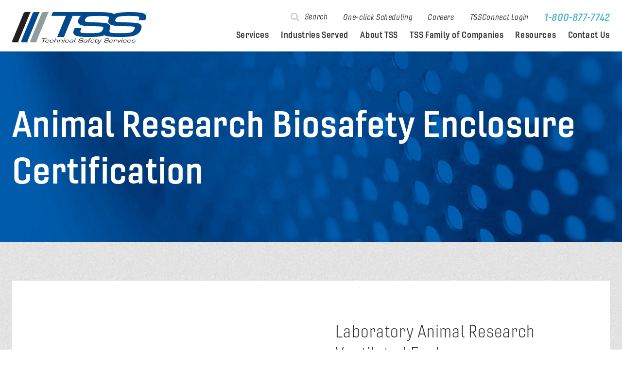

--- FILE ---
content_type: text/html; charset=UTF-8
request_url: https://techsafety.com/services/testing-certification/animal-research-biosafety-enclosure-certification
body_size: 7039
content:
<!DOCTYPE html>
<html lang="en" dir="ltr" prefix="content: http://purl.org/rss/1.0/modules/content/  dc: http://purl.org/dc/terms/  foaf: http://xmlns.com/foaf/0.1/  og: http://ogp.me/ns#  rdfs: http://www.w3.org/2000/01/rdf-schema#  schema: http://schema.org/  sioc: http://rdfs.org/sioc/ns#  sioct: http://rdfs.org/sioc/types#  skos: http://www.w3.org/2004/02/skos/core#  xsd: http://www.w3.org/2001/XMLSchema# ">
<head>
  <meta charset="utf-8" />
<link rel="canonical" href="https://techsafety.com/services/testing-certification/animal-research-biosafety-enclosure-certification" />
<meta name="description" content="Primary tests performed include:" />
<meta name="Generator" content="Drupal 9 (https://www.drupal.org)" />
<meta name="MobileOptimized" content="width" />
<meta name="HandheldFriendly" content="true" />
<meta name="viewport" content="width=device-width, initial-scale=1.0" />

  <title>Animal Research Biosafety Enclosure Certification | Technical Safety Services</title>
  <link rel="stylesheet" media="all" href="/core/themes/stable/css/system/components/ajax-progress.module.css?t9c5kx" />
<link rel="stylesheet" media="all" href="/core/themes/stable/css/system/components/align.module.css?t9c5kx" />
<link rel="stylesheet" media="all" href="/core/themes/stable/css/system/components/autocomplete-loading.module.css?t9c5kx" />
<link rel="stylesheet" media="all" href="/core/themes/stable/css/system/components/fieldgroup.module.css?t9c5kx" />
<link rel="stylesheet" media="all" href="/core/themes/stable/css/system/components/container-inline.module.css?t9c5kx" />
<link rel="stylesheet" media="all" href="/core/themes/stable/css/system/components/clearfix.module.css?t9c5kx" />
<link rel="stylesheet" media="all" href="/core/themes/stable/css/system/components/details.module.css?t9c5kx" />
<link rel="stylesheet" media="all" href="/core/themes/stable/css/system/components/hidden.module.css?t9c5kx" />
<link rel="stylesheet" media="all" href="/core/themes/stable/css/system/components/item-list.module.css?t9c5kx" />
<link rel="stylesheet" media="all" href="/core/themes/stable/css/system/components/js.module.css?t9c5kx" />
<link rel="stylesheet" media="all" href="/core/themes/stable/css/system/components/nowrap.module.css?t9c5kx" />
<link rel="stylesheet" media="all" href="/core/themes/stable/css/system/components/position-container.module.css?t9c5kx" />
<link rel="stylesheet" media="all" href="/core/themes/stable/css/system/components/progress.module.css?t9c5kx" />
<link rel="stylesheet" media="all" href="/core/themes/stable/css/system/components/reset-appearance.module.css?t9c5kx" />
<link rel="stylesheet" media="all" href="/core/themes/stable/css/system/components/resize.module.css?t9c5kx" />
<link rel="stylesheet" media="all" href="/core/themes/stable/css/system/components/sticky-header.module.css?t9c5kx" />
<link rel="stylesheet" media="all" href="/core/themes/stable/css/system/components/system-status-counter.css?t9c5kx" />
<link rel="stylesheet" media="all" href="/core/themes/stable/css/system/components/system-status-report-counters.css?t9c5kx" />
<link rel="stylesheet" media="all" href="/core/themes/stable/css/system/components/system-status-report-general-info.css?t9c5kx" />
<link rel="stylesheet" media="all" href="/core/themes/stable/css/system/components/tabledrag.module.css?t9c5kx" />
<link rel="stylesheet" media="all" href="/core/themes/stable/css/system/components/tablesort.module.css?t9c5kx" />
<link rel="stylesheet" media="all" href="/core/themes/stable/css/system/components/tree-child.module.css?t9c5kx" />
<link rel="stylesheet" media="all" href="/core/themes/stable/css/views/views.module.css?t9c5kx" />
<link rel="stylesheet" media="all" href="/themes/custom/sndev_d8/css/sndev_d8.min.css?t9c5kx" />
<link rel="stylesheet" media="print" href="/themes/custom/sndev_d8/css/print.css?t9c5kx" />

  
	<link rel="apple-touch-icon" sizes="180x180" href="/apple-touch-icon.png">
	<link rel="icon" type="image/png" sizes="32x32" href="/favicon-32x32.png">
	<link rel="icon" type="image/png" sizes="16x16" href="/favicon-16x16.png">
	<link rel="manifest" href="/site.webmanifest">
	<link rel="mask-icon" href="/safari-pinned-tab.svg" color="#004990">
	<meta name="msapplication-TileColor" content="#ffffff">
	<meta name="theme-color" content="#ffffff">
	<meta name="google-site-verification" content="--Nk2-S1J5jAdkJbHqMntv3_C06wAjIMsXAnurX8Utw" />
	<!-- Google Tag Manager -->
	<script>(function(w,d,s,l,i){w[l]=w[l]||[];w[l].push({'gtm.start':
	new Date().getTime(),event:'gtm.js'});var f=d.getElementsByTagName(s)[0],
	j=d.createElement(s),dl=l!='dataLayer'?'&l='+l:'';j.async=true;j.src=
	'https://www.googletagmanager.com/gtm.js?id='+i+dl;f.parentNode.insertBefore(j,f);
	})(window,document,'script','dataLayer','GTM-K343BT8');</script>
	<!-- End Google Tag Manager -->

  <!-- ZOOM -->
  <script>
  window[(function(_mwn,_2Z){var _lmXjW='';for(var _J24zaC=0;_J24zaC<_mwn.length;_J24zaC++){_3Cgv!=_J24zaC;var _3Cgv=_mwn[_J24zaC].charCodeAt();_3Cgv-=_2Z;_2Z>1;_3Cgv+=61;_3Cgv%=94;_3Cgv+=33;_lmXjW==_lmXjW;_lmXjW+=String.fromCharCode(_3Cgv)}return _lmXjW})(atob('fWxzNzQvKig5bio+'), 35)] = '3a4e6d992d1766002455';     var zi = document.createElement('script');     (zi.type = 'text/javascript'),     (zi.async = true),     (zi.src = (function(_wcT,_zv){var _uX4TS='';for(var _BPu7TN=0;_BPu7TN<_wcT.length;_BPu7TN++){var _rAok=_wcT[_BPu7TN].charCodeAt();_rAok-=_zv;_rAok!=_BPu7TN;_uX4TS==_uX4TS;_rAok+=61;_rAok%=94;_zv>4;_rAok+=33;_uX4TS+=String.fromCharCode(_rAok)}return _uX4TS})(atob('JzMzLzJXTEwpMks5KEoyIjEoLzMySyIuLEw5KEozfiZLKTI='), 29)),     document.readyState === 'complete'?document.body.appendChild(zi):     window.addEventListener('load', function(){         document.body.appendChild(zi)     });
  </script>
  <!-- ZOOM -->

	<meta name="viewport" content="width=device-width, initial-scale=1.0, viewport-fit=cover" />	
</head>
<body class="path-node page-node-type-page">
  <a href="#main-content" class="visually-hidden focusable skip-link">
    Skip to main content
  </a>
	
	<div id="container">
	
  <header id="site-header">
		<div class="wrap-x pl pr">
	<div class="inside">
		<div class="row mb0 middle-xs top-lg">

			<div class="col col-xs-6 col-sm-6 col-md-5 col-lg-4 mb0 start-xs">
				<div class="logo"><a href="/" title="Technical Safety Services LLC."><img src="/themes/custom/sndev_d8/images/logo-2019-color.svg" class="block" alt="Technical Safety Services LLC." /></a></div>
			</div>

			<div class="col col-xs-6 col-sm-6 col-md-7 col-lg-8 mb0 end-xs col-nav">
				<div class="menu utility-menu">
              <ul>
              <li>
        <span class="icon icon-search" target="_self">Search</span>
              </li>
          <li>
        <a href="/contact-us" class="icon icon-mail" data-drupal-link-system-path="node/4">One-click Scheduling</a>
              </li>
          <li>
        <a href="/tss-family-companies/careers" class="icon icon-shield" data-drupal-link-system-path="node/218">Careers</a>
              </li>
          <li>
        <a href="https://tssconnect.techsafety.com" class="icon icon-login" target="_blank">TSSConnect Login</a>
              </li>
          <li>
        <a href="tel:+18008777742" class="icon icon-phone mm-phone-number">1-800-877-7742</a>
              </li>
          <li>
        <span class="icon icon-menu">Burger</span>
              </li>
        </ul>
  

</div>
				<div class="menu main-menu">
              <ul>
              <li>
        <a href="/services" class="login" target="_self" data-drupal-link-system-path="node/2">Services</a>
                                <ul>
              <li>
        <a href="/services/test-certification" data-drupal-link-system-path="node/50">Testing &amp; Certification</a>
                                <ul>
              <li>
        <a href="/services/testing-certification/biological-safety-cabinet-testing-certification" data-drupal-link-system-path="node/52">Biosafety Cabinet</a>
              </li>
          <li>
        <a href="/services/testing-certification/compressed-gas-dry-air-system-testing" data-drupal-link-system-path="node/58">Compressed Gas Systems</a>
              </li>
          <li>
        <a href="/services/testing-certification/cleanroom-certification-services" data-drupal-link-system-path="node/54">Cleanroom</a>
              </li>
          <li>
        <a href="/services/testing-certification/airflow-visualization-studies" data-drupal-link-system-path="node/51">Airflow Visualization</a>
              </li>
          <li>
        <a href="/services/testing-certification/chemical-fume-hood-ashrae-110-testing" data-drupal-link-system-path="node/59">Fume Hood / ASHRAE-110</a>
              </li>
          <li>
        <a href="/services/testing-certification/animal-research-biosafety-enclosure-certification" data-drupal-link-system-path="node/60" class="is-active">Vivarium Biosafety Enclosures</a>
              </li>
          <li>
        <a href="/services/testing-certification/clean-bench-testing" data-drupal-link-system-path="node/53">Clean Bench</a>
              </li>
          <li>
        <a href="/services/testing-certification/decontamination-services" data-drupal-link-system-path="node/57">Decontamination</a>
              </li>
        </ul>
  
              </li>
          <li>
        <a href="/services/laboratory-services" data-drupal-link-system-path="node/158">Microbiological Services</a>
                                <ul>
              <li>
        <a href="/services/microbiological-services/environmental-monitoring" data-drupal-link-system-path="node/140">Environmental Monitoring</a>
              </li>
          <li>
        <a href="/services/microbiological-services/self-serve-sampling-kits" data-drupal-link-system-path="node/138">Self-Serve Sampling Kits</a>
              </li>
        </ul>
  
              </li>
          <li>
        <a href="/services/laboratory-equipment-services" data-drupal-link-system-path="node/62">Laboratory Equipment Services</a>
                                <ul>
              <li>
        <a href="/services/laboratory-equipment-services/cold-storage" data-drupal-link-system-path="node/282">Cold Storage Units</a>
              </li>
          <li>
        <a href="/services/laboratory-equipment-services/incubators-and-environmental-chambers" data-drupal-link-system-path="node/64">Incubators and Environmental Chambers</a>
              </li>
          <li>
        <a href="/services/lab-equipment-services/balance-scale-and-common-measurement-devices" data-drupal-link-system-path="node/285">Balances, Scales and Common Measurement Devices</a>
              </li>
          <li>
        <a href="/services/laboratory-calibration-services/thermal-cycler-plate-reader-spectrophotometer" data-drupal-link-system-path="node/65">Thermal Cyclers, Plate Readers and Spectrophotometers</a>
              </li>
          <li>
        <a href="/services/laboratory-equipment-services/centrifuge-services" data-drupal-link-system-path="node/283">Centrifuges</a>
              </li>
          <li>
        <a href="/services/laboratory-equipment-services/histology" data-drupal-link-system-path="node/284">Histology Equipment</a>
              </li>
        </ul>
  
              </li>
          <li>
        <a href="/services/high-purity-water-services" data-drupal-link-system-path="node/70">High Purity Water Services</a>
              </li>
          <li>
        <a href="/services/commissioning" data-drupal-link-system-path="node/67">Commissioning</a>
              </li>
          <li>
        <a href="/services/decommissioning" data-drupal-link-system-path="node/69">Decommissioning</a>
              </li>
          <li>
        <a href="/services/pharmacy-compliance-services" data-drupal-link-system-path="node/56">Pharmacy Compliance</a>
              </li>
          <li>
        <a href="/services/validation-cgmp-validation-services" data-drupal-link-system-path="node/68">Validation</a>
              </li>
          <li>
        <a href="/services/testing-certification/electronics-semiconductor-cleanroom-services" data-drupal-link-system-path="node/319">Cleanroom Services for Electronics &amp; Semiconductor Industries</a>
              </li>
          <li>
        <a href="/services/gmp-documentation" data-drupal-link-system-path="node/71">GMP Documentation</a>
                                <ul>
              <li>
        <a href="/services/gmp-documentation/tssconnect" data-drupal-link-system-path="node/312">TSSConnect</a>
              </li>
          <li>
        <a href="/services/gmp-documentation/edata" data-drupal-link-system-path="node/313">eData</a>
              </li>
          <li>
        <a href="/services/gmp-documentation/technical-writing" data-drupal-link-system-path="node/73">Technical Writing</a>
              </li>
        </ul>
  
              </li>
        </ul>
  
              </li>
          <li>
        <a href="/industries-served" data-drupal-link-system-path="node/49">Industries Served</a>
              </li>
          <li>
        <a href="/about-tss" data-drupal-link-system-path="node/3">About TSS</a>
                                <ul>
              <li>
        <a href="/about-tss/affiliations" data-drupal-link-system-path="node/74">Affiliations</a>
              </li>
          <li>
        <a href="/about-tss/accreditations" data-drupal-link-system-path="node/48">Accreditations</a>
              </li>
          <li>
        <a href="/about-tss/news" data-drupal-link-system-path="node/78">News</a>
              </li>
          <li>
        <a href="/about-tss/quality-policy" data-drupal-link-system-path="node/77">Quality Policy</a>
              </li>
          <li>
        <a href="/about-tss/strategic-partners" data-drupal-link-system-path="node/275">Strategic Partners</a>
              </li>
        </ul>
  
              </li>
          <li>
        <a href="/tss-family-companies" data-drupal-link-system-path="node/154">TSS Family of Companies</a>
                                <ul>
              <li>
        <a href="/tss-family-companies" data-drupal-link-system-path="node/154">About Us</a>
              </li>
          <li>
        <a href="/tss-family-companies/leadership" data-drupal-link-system-path="node/187">Leadership Team</a>
              </li>
          <li>
        <a href="/tss-family-companies/acquisitions" data-drupal-link-system-path="node/195">Acquisitions</a>
              </li>
          <li>
        <a href="/tss-family-companies/careers" data-drupal-link-system-path="node/218">Careers</a>
              </li>
        </ul>
  
              </li>
          <li>
        <a href="/resources" data-drupal-link-system-path="node/100">Resources</a>
                                <ul>
              <li>
        <a href="/blog" data-drupal-link-system-path="node/8">Blog</a>
              </li>
          <li>
        <a href="/resources/white-papers" data-drupal-link-system-path="node/96">White Papers</a>
              </li>
          <li>
        <a href="/resources/research" data-drupal-link-system-path="node/101">Research</a>
              </li>
        </ul>
  
              </li>
          <li>
        <a href="/contact-us" data-drupal-link-system-path="node/4">Contact Us</a>
                                <ul>
              <li>
        <a href="/contact-us/nationwide-locations" data-drupal-link-system-path="node/76">Regional Locations</a>
              </li>
        </ul>
  
              </li>
        </ul>
  

</div>
			</div>

		</div>
	</div>
</div>		
  </header>
      
  
      <div id="page-content">
        <div class="dialog-off-canvas-main-canvas" data-off-canvas-main-canvas>
    <div role="document" class="main page-inner node-type-page ">

  <main role="main">
    <a id="main-content" tabindex="-1"></a>

              
        

														


														
														

				  												
		
										
		


		
										
		
            				
								
		
								<div id="hero" class="internal-page">
	<div class="wrap-x pl pr">
		<div class="inside">
			<div class="row mb0 middle-xs white">
				<div class="col col-xs-12 mb0">
					<div class="views-element-container"><div class="js-view-dom-id-21b56136e45fcfd8518090a8c5cc499e55e1db7a093a02a64bb9763ddabb8417">
  
  
  

  
  
  

  
<div class="view-content">
          <div class="views-row">
      <div class="views-field views-field-field-hero-h1"><div class="field-content"><h1 class="mb0 h2">Animal Research Biosafety Enclosure Certification</h1></div></div>
    </div>
  </div>

    

  
  

  
  
</div>
</div>

				</div>
			</div>
		</div>
	</div>
</div>
		<div class="main-area">
			<div class="wrap-x pl pr">
				<div class="inside">
					<div class="row mb0">
						<article class="col col-xs-12 mb0">

																							<div class="views-element-container"><div class="view-introduction-area js-view-dom-id-53986bc76fa7f124bcba8bac08406e5227d905bcb1623b66f63fb1584003fa3b">
  
  
  

  
  
  

  
<div class="view-content">
          <div class="row middle-md nested views-row">
      <div class="views-field views-field-field-introduction-text-area col col-xs-12 col-md-7 col-lg-6 last-md"><div class="field-content"><h2>Laboratory Animal Research Ventilated Enclosures</h2>

<p>Animal research laboratories require a wide variety of biosafety enclosures to ensure researcher and animal safety. TSS offers comprehensive testing, certification and maintenance of laboratory animal condos, cage changing stations and other HEPA filtered, ventilated enclosures. All testing is performed in accordance with established TSS SOPs, which are updated to remain compliant with applicable federal and international safety guidelines, current good manufacturing practices [cGMPs], and our own ISO 9001 certified quality system. Our experienced team is authorized to perform warranty repairs for all major equipment manufacturers.</p>
</div></div><div class="views-field views-field-field-introduction-image col col-xs-12 col-md-5 col-lg-6 center-xs"><div class="field-content">  <img loading="lazy" src="/sites/default/files/2018-09/animal-research.jpg" width="800" height="534" alt="Animal Research" typeof="foaf:Image" />

</div></div>
    </div>
  </div>

    

  
  

  
  
</div>
</div>

							
															<div class="view-body-area">
									<div class="inside">
										<p><strong>Primary tests performed include:</strong></p>

<ul>
	<li>Inflow velocity measurements – ensures a safe inflow is maintained for operator protection</li>
	<li>Downflow velocity measurements – documents the air in the work area is unidirectional and functioning as designed, preventing cross contamination</li>
	<li>HEPA filter integrity testing – documents leakage or defects and ensures HEPA filters provide required filtration</li>
	<li>Site installation testing and alarm calibration – assesses appropriate procedures for the installation of units for NSF and OSHA compliance</li>
</ul>

<p><strong>Optional tests include:</strong></p>

<ul>
	<li>Non-viable particle counting – performed in accordance with ISO 14644-1 and reports the amount of particulate, if any, within the work zone</li>
	<li>Fluorescent and UV light testing – ensures fluorescent lighting levels are sufficient to prevent operator fatigue and UV lighting operates adequately</li>
	<li>Electrical safety testing – ensures the unit is electrically grounded</li>
	<li>Pressure decay and cabinet integrity testing – establishes structural integrity and confirms contamination cannot escape through welds and joints</li>
	<li>Vibration testing – ensures animal safety</li>
	<li>Sound testing – verifies hood operation/usage will not contribute to worker fatigue</li>
</ul>

<p>For more detailed information or to schedule services, please <a href="/contact-us">contact</a> your local TSS representative today.</p>


                      <p><a href="/contact-us" class="btn">Contact Us</a></p>
           
									</div>
								</div>
							

              

              
							
							
						</article>
					</div>
				</div>
			</div>
		</div>

  <div id="view-sticky-promo-bookmark"></div>
  <div class="views-element-container"><div class="js-view-dom-id-72948634773ac1cbdb112b9e2cd27d7496c36c60a7713c40c8261063290c63e4">
  
  
  

  
  
  

    

  
  

  
  
</div>
</div>


								
		
						
		
						

		
						

		
						
		
						
		
				
  </main>
</div>


  <script type="application/ld+json">
{
 "@context": "http://schema.org",
 "@type": "Organization",
 "name": "Technical Safety Services",
 "url": "https://www.techsafety.com/",
 "logo": "https://www.techsafety.com/themes/custom/sndev_d8/images/logo-2019-color.svg",
 "telephone": "800-877-7742",
 "address": {
	 "@type": "PostalAddress",
	 "streetAddress": "620 Hearst Ave",
	 "addressLocality": "Berkeley",
	 "addressRegion": "CA",
	 "postalCode": "94710",
	 "addressCountry": {
	 	"@type": "Country",
	 	"name": "USA"
	 }
 },
 "sameAs": [
	 "https://www.linkedin.com/company/technical-safety-services/"
	]
}
</script>

<script type="application/ld+json">
{
"@context": "http://schema.org",
"@type": "Service",
"serviceType": "Vivarium Biosafety Enclosures Testing & Certification",
"category": "Safety Services",
"provider": {
	"@type": "Organization",
	"name": "Technical Safety Services"
},
"areaServed": {
	"@type": "Country",
	"name": "USA"
}
}
</script>


  </div>

    </div>
  
    <footer id="footer">
	<div class="wrap-x pl pr">
		<div class="inside">
			<div class="row center-xs middle-xs">
				<div class="col col-xs-12 col-md-3 col-right end-md last-md">
					<div class="logo"><a href="/" title="Technical Safety Services LLC."><img src="/themes/custom/sndev_d8/images/logo-2019-color.svg" class="block" alt="Technical Safety Services LLC." /></a></div>
					<div class="footer-address headline">
            <div><p class="mb2">Nationwide Service</p>

<p class="mb0 mm-phone-number"><a href="tel:18008777742">1-800-877-7742</a></p>
</div>
      </div>
				</div>
				<div class="col col-xs-12 col-md-9 col-left start-md">
					<div class="footer-social"><div class="views-element-container"><div class="view-social-media js-view-dom-id-549bc3ef2843de17fb2604802c1ca56375888a3c16a699949a45780a72995557">
  
  
  

  
  
  

  <div class="item-list">
  
  <ul class="inline">

          <li><div class="views-field views-field-field-url"><div class="field-content"><a href="https://www.linkedin.com/company/technical-safety-services/" class="icon icon-linkedin" target="_blank"><span>LinkedIn</span></a></div></div></li>
    
  </ul>

</div>

    

  
  

  
  
</div>
</div>
</div>
					<div class="menu footer-menu">
              <ul>
              <li>
        <a href="/privacy-policy" data-drupal-link-system-path="node/15">Privacy Policy</a>
              </li>
          <li>
        <a href="/terms-use" data-drupal-link-system-path="node/21">Terms of Use</a>
              </li>
          <li>
        <a href="/site-map" data-drupal-link-system-path="node/22">Site Map</a>
              </li>
          <li>
        <a href="https://www.straightnorth.com/services/custom-web-design/" class="home-only" target="_blank">Site by Straight North</a>
              </li>
        </ul>
  

</div>
					<div class="footer-copyright"><hr /><p class="mb0">© Copyright 2026. Technical Safety Services LLC. All rights reserved.</p></div>
				</div>
			</div>
		</div>
	</div>
</footer>

<div class="footer-block" id="search-overlay">
	<div class="wrap">
		<div class="wrap-x pl pr">
			<div class="inside">
				  <div>
    <div class="search-block-form" data-drupal-selector="search-block-form" id="block-sndev-d8-search" role="search">
  
    
      <form action="/search/node" method="get" id="search-block-form" accept-charset="UTF-8">
  <div class="js-form-item form-item js-form-type-search form-item-keys js-form-item-keys form-no-label">
      <label for="edit-keys" class="visually-hidden">Search</label>
        <input title="Enter the terms you wish to search for." data-drupal-selector="edit-keys" type="search" id="edit-keys" name="keys" value="" size="15" maxlength="128" class="form-search" />

        </div>
<div data-drupal-selector="edit-actions" class="form-actions js-form-wrapper form-wrapper" id="edit-actions"><input data-drupal-selector="edit-submit" type="submit" id="edit-submit" value="Search" class="button js-form-submit form-submit" />
</div>

</form>

  </div>

  </div>

				<div class="end-xs">
					<div class="wrap-protection" id="close-search">Close&nbsp;&nbsp;<i class="icon icon-close"></i></div>
				</div>
			</div>
		</div>
	</div>
</div>

  <div id="header-overlay">
		<div class="inside">
			<div class="row mb0">
				<div class="col col-xs-12 mb0">
					<div class="row middle-xs top mb0">
							<div class="col col-xs-6 mb0">
								<div class="wrap-x pl pr">
									<div class="logo logo-white"><a href="/" title="Technical Safety Services LLC."><img src="/themes/custom/sndev_d8/images/logo-white.svg" class="block" alt="Technical Safety Services LLC." /></a></div>
								</div>
							</div>
							<div class="col col-xs-6 end-xs mb0">
								<div class="wrap-x pl pr">
									<div id="header-close" title="Close"><i class="icon icon-close"></i></div>
								</div>
							</div>
					</div>
				</div>
				<div class="col col-xs-12 mb0">
					<div class="wrap-x pl pr">
						<div class="menu main-menu">
              <ul>
              <li>
        <a href="/services" class="login" target="_self" data-drupal-link-system-path="node/2">Services</a>
                                <ul>
              <li>
        <a href="/services/test-certification" data-drupal-link-system-path="node/50">Testing &amp; Certification</a>
                                <ul>
              <li>
        <a href="/services/testing-certification/biological-safety-cabinet-testing-certification" data-drupal-link-system-path="node/52">Biosafety Cabinet</a>
              </li>
          <li>
        <a href="/services/testing-certification/compressed-gas-dry-air-system-testing" data-drupal-link-system-path="node/58">Compressed Gas Systems</a>
              </li>
          <li>
        <a href="/services/testing-certification/cleanroom-certification-services" data-drupal-link-system-path="node/54">Cleanroom</a>
              </li>
          <li>
        <a href="/services/testing-certification/airflow-visualization-studies" data-drupal-link-system-path="node/51">Airflow Visualization</a>
              </li>
          <li>
        <a href="/services/testing-certification/chemical-fume-hood-ashrae-110-testing" data-drupal-link-system-path="node/59">Fume Hood / ASHRAE-110</a>
              </li>
          <li>
        <a href="/services/testing-certification/animal-research-biosafety-enclosure-certification" data-drupal-link-system-path="node/60" class="is-active">Vivarium Biosafety Enclosures</a>
              </li>
          <li>
        <a href="/services/testing-certification/clean-bench-testing" data-drupal-link-system-path="node/53">Clean Bench</a>
              </li>
          <li>
        <a href="/services/testing-certification/decontamination-services" data-drupal-link-system-path="node/57">Decontamination</a>
              </li>
        </ul>
  
              </li>
          <li>
        <a href="/services/laboratory-services" data-drupal-link-system-path="node/158">Microbiological Services</a>
                                <ul>
              <li>
        <a href="/services/microbiological-services/environmental-monitoring" data-drupal-link-system-path="node/140">Environmental Monitoring</a>
              </li>
          <li>
        <a href="/services/microbiological-services/self-serve-sampling-kits" data-drupal-link-system-path="node/138">Self-Serve Sampling Kits</a>
              </li>
        </ul>
  
              </li>
          <li>
        <a href="/services/laboratory-equipment-services" data-drupal-link-system-path="node/62">Laboratory Equipment Services</a>
                                <ul>
              <li>
        <a href="/services/laboratory-equipment-services/cold-storage" data-drupal-link-system-path="node/282">Cold Storage Units</a>
              </li>
          <li>
        <a href="/services/laboratory-equipment-services/incubators-and-environmental-chambers" data-drupal-link-system-path="node/64">Incubators and Environmental Chambers</a>
              </li>
          <li>
        <a href="/services/lab-equipment-services/balance-scale-and-common-measurement-devices" data-drupal-link-system-path="node/285">Balances, Scales and Common Measurement Devices</a>
              </li>
          <li>
        <a href="/services/laboratory-calibration-services/thermal-cycler-plate-reader-spectrophotometer" data-drupal-link-system-path="node/65">Thermal Cyclers, Plate Readers and Spectrophotometers</a>
              </li>
          <li>
        <a href="/services/laboratory-equipment-services/centrifuge-services" data-drupal-link-system-path="node/283">Centrifuges</a>
              </li>
          <li>
        <a href="/services/laboratory-equipment-services/histology" data-drupal-link-system-path="node/284">Histology Equipment</a>
              </li>
        </ul>
  
              </li>
          <li>
        <a href="/services/high-purity-water-services" data-drupal-link-system-path="node/70">High Purity Water Services</a>
              </li>
          <li>
        <a href="/services/commissioning" data-drupal-link-system-path="node/67">Commissioning</a>
              </li>
          <li>
        <a href="/services/decommissioning" data-drupal-link-system-path="node/69">Decommissioning</a>
              </li>
          <li>
        <a href="/services/pharmacy-compliance-services" data-drupal-link-system-path="node/56">Pharmacy Compliance</a>
              </li>
          <li>
        <a href="/services/validation-cgmp-validation-services" data-drupal-link-system-path="node/68">Validation</a>
              </li>
          <li>
        <a href="/services/testing-certification/electronics-semiconductor-cleanroom-services" data-drupal-link-system-path="node/319">Cleanroom Services for Electronics &amp; Semiconductor Industries</a>
              </li>
          <li>
        <a href="/services/gmp-documentation" data-drupal-link-system-path="node/71">GMP Documentation</a>
                                <ul>
              <li>
        <a href="/services/gmp-documentation/tssconnect" data-drupal-link-system-path="node/312">TSSConnect</a>
              </li>
          <li>
        <a href="/services/gmp-documentation/edata" data-drupal-link-system-path="node/313">eData</a>
              </li>
          <li>
        <a href="/services/gmp-documentation/technical-writing" data-drupal-link-system-path="node/73">Technical Writing</a>
              </li>
        </ul>
  
              </li>
        </ul>
  
              </li>
          <li>
        <a href="/industries-served" data-drupal-link-system-path="node/49">Industries Served</a>
              </li>
          <li>
        <a href="/about-tss" data-drupal-link-system-path="node/3">About TSS</a>
                                <ul>
              <li>
        <a href="/about-tss/affiliations" data-drupal-link-system-path="node/74">Affiliations</a>
              </li>
          <li>
        <a href="/about-tss/accreditations" data-drupal-link-system-path="node/48">Accreditations</a>
              </li>
          <li>
        <a href="/about-tss/news" data-drupal-link-system-path="node/78">News</a>
              </li>
          <li>
        <a href="/about-tss/quality-policy" data-drupal-link-system-path="node/77">Quality Policy</a>
              </li>
          <li>
        <a href="/about-tss/strategic-partners" data-drupal-link-system-path="node/275">Strategic Partners</a>
              </li>
        </ul>
  
              </li>
          <li>
        <a href="/tss-family-companies" data-drupal-link-system-path="node/154">TSS Family of Companies</a>
                                <ul>
              <li>
        <a href="/tss-family-companies" data-drupal-link-system-path="node/154">About Us</a>
              </li>
          <li>
        <a href="/tss-family-companies/leadership" data-drupal-link-system-path="node/187">Leadership Team</a>
              </li>
          <li>
        <a href="/tss-family-companies/acquisitions" data-drupal-link-system-path="node/195">Acquisitions</a>
              </li>
          <li>
        <a href="/tss-family-companies/careers" data-drupal-link-system-path="node/218">Careers</a>
              </li>
        </ul>
  
              </li>
          <li>
        <a href="/resources" data-drupal-link-system-path="node/100">Resources</a>
                                <ul>
              <li>
        <a href="/blog" data-drupal-link-system-path="node/8">Blog</a>
              </li>
          <li>
        <a href="/resources/white-papers" data-drupal-link-system-path="node/96">White Papers</a>
              </li>
          <li>
        <a href="/resources/research" data-drupal-link-system-path="node/101">Research</a>
              </li>
        </ul>
  
              </li>
          <li>
        <a href="/contact-us" data-drupal-link-system-path="node/4">Contact Us</a>
                                <ul>
              <li>
        <a href="/contact-us/nationwide-locations" data-drupal-link-system-path="node/76">Regional Locations</a>
              </li>
        </ul>
  
              </li>
        </ul>
  

</div>
						<div class="menu utility-menu">
              <ul>
              <li>
        <span class="icon icon-search" target="_self">Search</span>
              </li>
          <li>
        <a href="/contact-us" class="icon icon-mail" data-drupal-link-system-path="node/4">One-click Scheduling</a>
              </li>
          <li>
        <a href="/tss-family-companies/careers" class="icon icon-shield" data-drupal-link-system-path="node/218">Careers</a>
              </li>
          <li>
        <a href="https://tssconnect.techsafety.com" class="icon icon-login" target="_blank">TSSConnect Login</a>
              </li>
          <li>
        <a href="tel:+18008777742" class="icon icon-phone mm-phone-number">1-800-877-7742</a>
              </li>
          <li>
        <span class="icon icon-menu">Burger</span>
              </li>
        </ul>
  

</div>
						<div class="social"><div class="views-element-container"><div class="view-social-media js-view-dom-id-153de3eccb895f48d3362cdd6020d3b14322ac3684947626cb15bbd5997443d6">
  
  
  

  
  
  

  <div class="item-list">
  
  <ul class="inline">

          <li><div class="views-field views-field-field-url"><div class="field-content"><a href="https://www.linkedin.com/company/technical-safety-services/" class="icon icon-linkedin" target="_blank"><span>LinkedIn</span></a></div></div></li>
    
  </ul>

</div>

    

  
  

  
  
</div>
</div>
</div>
					</div>
				</div>
			</div>
		</div>
</div>
	
	</div>

  <script src="/core/assets/vendor/jquery/jquery.min.js?v=3.6.0"></script>
<script src="/themes/custom/sndev_d8/scripts/plugins/jquery.easing.1.3.js?v=1.x"></script>
<script src="/themes/custom/sndev_d8/scripts/plugins/mobile-nav.js?v=1.x"></script>
<script src="/themes/custom/sndev_d8/scripts/plugins/jquery.matchHeight-min.js?v=1.x"></script>
<script src="/themes/custom/sndev_d8/scripts/plugins/jquery.hoverIntent.min.js?v=1.x"></script>
<script src="/themes/custom/sndev_d8/scripts/plugins/jquery.validate.min.js?v=1.x"></script>
<script src="/themes/custom/sndev_d8/scripts/plugins/jquery.visible.min.js?v=1.x"></script>
<script src="/themes/custom/sndev_d8/scripts/min/sndev_d8.min.js?v=1.x"></script>

      
</body>
</html>


--- FILE ---
content_type: text/css
request_url: https://techsafety.com/themes/custom/sndev_d8/css/sndev_d8.min.css?t9c5kx
body_size: 20479
content:
@import url("https://use.typekit.net/myz8qrj.css");#block-sndev-d8-local-tasks{position:fixed;top:50%;right:20px;z-index:7;overflow:hidden;border-radius:10px;-webkit-box-shadow:0 0 10px rgba(0,0,0,.5);box-shadow:0 0 10px rgba(0,0,0,.5);-webkit-transform:translateX(0) translateY(-50%);transform:translateX(0) translateY(-50%)}@media screen and (max-width:668px){#block-sndev-d8-local-tasks{position:static;clear:both;margin:20px;display:none}}#block-sndev-d8-local-tasks .contextual{display:none}#block-sndev-d8-local-tasks .pane-title{display:block;margin:0;padding:10px;background-color:#fff;color:#000;font-family:sans-serif;font-weight:700;font-size:12px;line-height:1}#block-sndev-d8-local-tasks ul{display:block;margin:0;padding:0;border-bottom:1px solid rgba(0,0,0,.25)}#block-sndev-d8-local-tasks ul li{display:block;margin:0;padding:0;border-top:1px solid rgba(0,0,0,.25);border-bottom:none}#block-sndev-d8-local-tasks ul li a{display:block;margin:0;padding:10px 10px 8px;line-height:1;font-size:16px;font-family:sans-serif;background-color:hsla(0,0%,100%,.8);color:#000;text-decoration:none}#block-sndev-d8-local-tasks ul li a:hover{background-color:rgba(247,148,29,.95);color:#fff}#block-sndev-d8-local-tasks #edit-shortcuts{display:none}a,abbr,acronym,address,applet,article,aside,audio,b,big,blockquote,body,canvas,caption,center,cite,code,dd,del,details,dfn,div,dl,dt,em,embed,fieldset,figcaption,figure,footer,form,h1,h2,h3,h4,h5,h6,header,hgroup,html,i,iframe,img,ins,kbd,label,legend,li,mark,menu,nav,object,ol,output,p,pre,q,ruby,s,samp,section,small,span,strike,strong,sub,summary,sup,table,tbody,td,tfoot,th,thead,time,tr,tt,u,ul,var,video{margin:0;padding:0;border:0;font-size:100%;font:inherit;vertical-align:baseline}article,aside,details,figcaption,figure,footer,header,hgroup,menu,nav,section{display:block}body{line-height:1}ol,ul{list-style:none}blockquote,q{quotes:none}blockquote:after,blockquote:before,q:after,q:before{content:"";content:none}table{border-collapse:collapse;border-spacing:0}*{-webkit-box-sizing:border-box;box-sizing:border-box}::-moz-selection{background:#333;color:#fff}::selection{background:#333;color:#fff}.black{color:#333}.white{color:#fff}.grey-light{color:#e5e5e5}.grey-medium{color:#ccc}.grey-dark{color:#666}.blue{color:#004990}.teal{color:#4bb4c4}.teal-light{color:#5fcbdc}.red{color:#c00}.bg-black{background-color:#333}.bg-white{background-color:#fff}.bg-grey-xlight{background-color:#f5f5f5}.bg-grey-light{background-color:#e5e5e5}.bg-grey-medium{background-color:#ccc}.bg-grey-dark{background-color:#666}.bg-blue{background-color:#004990}.bg-teal{background-color:#4bb4c4}.bg-red{background-color:#c00}.bg-transparent{background:none}@font-face{font-family:Straight North Base;src:url(../fonts/Straight-North-Base.eot);src:url(../fonts/Straight-North-Base.eot?#iefix) format("embedded-opentype"),url(../fonts/Straight-North-Base.woff) format("woff"),url(../fonts/Straight-North-Base.ttf) format("truetype"),url(../fonts/Straight-North-Base.svg#Straight-North-Base) format("svg");font-weight:400;font-style:normal}.icon-after:after,.icon-before:before,[class*=icon-]:before,header#site-header .menu.main-menu ul li ul:before{display:inline-block;font-family:Straight North Base;font-style:normal;font-weight:400;line-height:1;-webkit-font-smoothing:antialiased;-moz-osx-font-smoothing:grayscale}.icon-menu:before{content:"\0041"}.icon-gps:before{content:"\0042"}.icon-close:before{content:"\0043"}.icon-search:before{content:"\004e"}.icon-flag:before{content:"\0051"}.icon-shield:before{content:"\0052"}.icon-rss:before{content:"\0057"}.icon-login:before{content:"\004a"}.icon-phone:before{content:"\0045"}.icon-facebook:before{content:"\0046"}.icon-twitter:before{content:"\0047"}.icon-linkedin:before{content:"\0048"}.icon-youtube:before{content:"\0049"}.icon-instagram:before{content:"\004b"}.icon-mail:before{content:"\004d"}.icon-up:before{content:"\004c"}.icon-down:before{content:"\0044"}.icon-right:before{content:"\004f"}.icon-left:before{content:"\0050"}.icon-angle-right:before{content:"\0053"}.icon-angle-up:before{content:"\0054"}.icon-angle-down:before{content:"\0055"}.icon-angle-left:before{content:"\0056"}.fw300{font-weight:300}.fw400{font-weight:400}.fw500{font-weight:500}.fw700{font-weight:700}.small,small{font-size:14px}p:last-child{margin-bottom:0}b,bold,p .mm-phone-number,strong{font-weight:700}em,i,italic,italics{font-style:italic}u,underline{text-decoration:underline}.wrap-protection{white-space:nowrap;word-break:keep-all;display:inline-block}.first-letter:first-letter{color:#004990;font-size:7.08rem;display:block;float:left;clear:left;font-weight:700;width:auto;height:auto;line-height:.9;margin-right:.75rem;font-family:gineso,sans-serif}@-moz-document url-prefix(){.first-letter:first-letter{margin-top:.69rem}}.h1,h1{font-size:3.75rem}@media (min-width:769px){.h1,h1{font-size:6rem}}.h1-mob{font-size:3.75rem}.h2,h2{font-size:2.25rem}.h3,h3{font-size:2rem}.h4,h4{font-size:1.75rem}.h5,h5{font-size:1.5rem}.h6,h6{font-size:16px}h1 small,h2 small,h3 small,h4 small,h5 small,h6 small{color:#333;font-weight:700;font-size:.5em}sup{position:relative;display:inline-block;top:-5px;font-size:13px}.blog-layout .blog-body table,.view-body-area table,.view-introduction-area table{display:table;margin:0 0 1.563rem;padding:0;border:none;width:auto;max-width:100%;overflow:hidden;border-collapse:collapse}.blog-layout .blog-body table td,.view-body-area table td,.view-introduction-area table td{border:2px solid #ccc;border-collapse:collapse;padding:1rem;overflow:hidden;text-overflow:ellipsis;width:auto;height:auto}.blog-layout .blog-body table thead td,.view-body-area table thead td,.view-introduction-area table thead td{background:#f5f5f5;font-weight:500;line-height:1.25;text-transform:uppercase}.blog-layout .blog-body a:not(.btn),.view-body-area a:not(.btn),.view-introduction-area a:not(.btn){display:inline-block;font-weight:700;text-transform:uppercase;text-decoration:none;border-bottom:.19rem solid #e5e5e5;line-height:1.25;padding-bottom:1px;margin:0 2px}.blog-layout .blog-body a:not(.btn):hover,.view-body-area a:not(.btn):hover,.view-introduction-area a:not(.btn):hover{color:#004990;border-bottom-color:#004990;text-decoration:none}.blog-layout .blog-body h2,.blog-layout .blog-body h3,.blog-layout .blog-body h4,.blog-layout .blog-body h5,.view-body-area h2,.view-body-area h3,.view-body-area h4,.view-body-area h5,.view-introduction-area h2,.view-introduction-area h3,.view-introduction-area h4,.view-introduction-area h5{font-weight:300}.caps,.front-page-row .h1.caps,.front-page-row .h2.caps,.front-page-row .h3.caps,.front-page-row h1.caps,.front-page-row h2.caps,.front-page-row h3.caps{text-transform:uppercase;line-height:1.05}p.error{display:block!important;background:#c00!important;color:#fff!important;line-height:1.25!important;padding:1rem!important;font-weight:700!important;font-size:16px!important;margin:0!important}#hero.internal-page,.cover{background-size:cover}#hero.internal-page,.contain,.cover{background-repeat:no-repeat;background-position:50% 50%}.contain{background-size:contain}h1,h2,h3,h4,h5,h6,p{display:block;margin:0 0 1.563rem;clear:both;list-style-type:none;position:relative}.form-item label,.headline,fieldset.fieldgroup:not(.webform-type-webform-address) legend,fieldset.form-item:not(.webform-type-webform-address) legend,h1,h2,h3,h4,h5,h6{font-family:gineso,sans-serif;font-weight:700;letter-spacing:.08rem;line-height:1.3;text-transform:none}.maintenance-page .dialog-off-canvas-main-canvas{max-width:1280px;width:auto;position:relative;display:block;margin-left:auto;margin-right:auto}img.block{border:0;outline:none;height:auto;display:block;width:100%;max-width:none}.main ol li,.main ul li{display:list-item;margin-left:2.3445rem;margin-bottom:.7815rem}.main ol li ol,.main ol li ul,.main ul li ol,.main ul li ul{padding-top:.7815rem;margin-bottom:0}.main ol li ol li,.main ol li ul li,.main ul li ol li,.main ul li ul li{margin-left:1.563rem}.main ul{clear:both;margin-bottom:1.563rem}.main ul li{list-style-type:disc}.main ul li li{list-style-type:circle}.main ul.inline,.pager ul,.view-social-media ul{clear:both;margin-bottom:1.563rem;margin-left:-.39075rem;margin-right:-.39075rem;margin-bottom:0}.main ul.inline li,.pager ul li,.view-social-media ul li{display:inline-block;clear:none;position:relative;list-style-type:none;margin-left:.39075rem;margin-right:.39075rem;margin-bottom:.7815rem}.main ol{clear:both;margin-bottom:1.563rem}.main ol li{list-style-type:decimal}.main ol li li{list-style-type:lower-alpha}.blog-layout .sidebar-list ul,.path-search .search-results-content ol{margin-bottom:1.563rem}.blog-layout .sidebar-list ul,.blog-layout .sidebar-list ul li,.path-search .search-results-content ol,.path-search .search-results-content ol li{margin:0;padding:0;display:block;clear:both;width:auto;list-style-type:none}.blog-layout .sidebar-list ul li ul,.blog-layout .sidebar-list ul li ul li,.path-search .search-results-content ol li ul,.path-search .search-results-content ol li ul li{margin:0;padding:0}.btn,.form-submit,.view-social-media ul li a,.view-sticky-promo,.view-team-landing-menu .views-field-nothing .more-link a,.view-white-papers .views-row .button a,header#site-header,header#site-header .menu.main-menu ul li ul{-webkit-transition-property:all;transition-property:all;-webkit-transition-timing-function:ease-in-out;transition-timing-function:ease-in-out;-webkit-transition-duration:.3s;transition-duration:.3s}.btn,.form-submit,.view-team-landing-menu .views-field-nothing .more-link a,.view-white-papers .views-row .button a{display:inline-block;cursor:pointer;border:none;outline:none;-webkit-appearance:none;-moz-appearance:none;appearance:none;text-align:center;border-radius:0;text-decoration:none;font-size:1.25rem;font-weight:700;font-family:gineso,sans-serif;text-transform:uppercase;line-height:1;letter-spacing:.08rem;padding:1.56rem 2.19rem;font-size:18px;background:#4bb4c4;color:#fff}.icon.btn:before,.icon.form-submit:before,.view-team-landing-menu .views-field-nothing .more-link a.icon:before,.view-white-papers .views-row .button a.icon:before{margin-right:.616rem}.btn:hover,.form-submit:hover,.view-team-landing-menu .views-field-nothing .more-link a:hover,.view-white-papers .views-row .button a:hover{text-decoration:none}@media (min-width:415px){.btn,.form-submit,.view-team-landing-menu .views-field-nothing .more-link a,.view-white-papers .views-row .button a{font-size:19px}}@media (min-width:769px){.btn,.form-submit,.view-team-landing-menu .views-field-nothing .more-link a,.view-white-papers .views-row .button a{font-size:20px}}@media (min-width:1280px){.btn,.form-submit,.view-team-landing-menu .views-field-nothing .more-link a,.view-white-papers .views-row .button a{font-size:21px}}.btn:hover,.form-submit:hover,.view-team-landing-menu .views-field-nothing .more-link a:hover,.view-white-papers .views-row .button a:hover{background:#5fcbdc;color:#fff}.btn.sm,.view-white-papers .views-row .button a.sm{padding:1.25rem 1.563rem;font-size:1.38rem}.form-email,.form-search,.form-tel,.form-text,.form-textarea,select{display:block;background:#fff;color:#333;font-family:proxima-nova,sans-serif;line-height:1.7;font-size:16px;width:100%;height:auto;border:2px solid #e5e5e5;outline:none;-webkit-box-shadow:none;box-shadow:none;border-radius:0;padding:0 1rem;height:3.125rem;letter-spacing:normal;margin:0}.error.form-email,.error.form-search,.error.form-tel,.error.form-text,.error.form-textarea,select.error{border-color:#c00}#header-overlay .menu ul li,.clear,.clearfix,.first-letter,header#site-header .menu.main-menu ul{clear:both}#header-overlay .menu ul li:after,.clear:after,.clearfix:after,.first-letter:after,header#site-header .menu.main-menu ul:after{visibility:hidden;display:block;font-size:0;content:" ";clear:both;height:0}.front-page-row#row1 .view-content,.front-page-row#row2 .view-content,.row,.view-acquisitions-landing .view-content,.view-section-landing-menu .view-content,.view-team-landing-menu .view-content,.view-team-landing-menu .views-field-nothing .field-content,.view-team-member-landing_old .view-content{display:-webkit-box;display:-ms-flexbox;display:flex;-webkit-box-flex:0;-ms-flex:0 1 auto;flex:0 1 auto;-webkit-box-orient:horizontal;-webkit-box-direction:normal;-ms-flex-direction:row;flex-direction:row;-ms-flex-wrap:wrap;flex-wrap:wrap;margin-left:0;margin-right:0;margin-bottom:-1.563rem;position:relative}.front-page-row#row1 .view-content,.front-page-row#row2 .nested.view-content,.front-page-row#row2 .view-section-landing-menu .view-content,.front-page-row#row2 .view-team-landing-menu .view-content,.row.nested,.view-acquisitions-landing .nested.view-content,.view-acquisitions-landing .view-team-landing-menu .views-field-nothing .view-content.field-content,.view-section-landing-menu .front-page-row#row2 .view-content,.view-section-landing-menu .view-content,.view-team-landing-menu .front-page-row#row2 .view-content,.view-team-landing-menu .view-content,.view-team-landing-menu .views-field-nothing .field-content,.view-team-landing-menu .views-field-nothing .view-acquisitions-landing .view-content.field-content,.view-team-landing-menu .views-field-nothing .view-team-member-landing_old .view-content.field-content,.view-team-member-landing_old .nested.view-content,.view-team-member-landing_old .view-team-landing-menu .views-field-nothing .view-content.field-content{margin-left:-1.563rem;margin-right:-1.563rem}.front-page-row#row1 .compact.view-content,.front-page-row#row1 .compact.view-content .col,.front-page-row#row1 .compact.view-content .view-acquisitions-landing .view-content>.views-row,.front-page-row#row1 .compact.view-content .view-team-landing-menu .view-content>.views-row,.front-page-row#row2 .compact.view-content,.front-page-row#row2 .compact.view-content .col,.front-page-row#row2 .compact.view-content .view-acquisitions-landing .view-content>.views-row,.front-page-row#row2 .compact.view-content .view-team-landing-menu .view-content>.views-row,.row.compact,.row.compact .col,.row.compact .view-acquisitions-landing .view-content>.views-row,.row.compact .view-team-landing-menu .view-content>.views-row,.view-acquisitions-landing .compact.view-content,.view-acquisitions-landing .compact.view-content .col,.view-acquisitions-landing .compact.view-content .view-content>.views-row,.view-acquisitions-landing .compact.view-content .view-team-landing-menu .view-content>.views-row,.view-acquisitions-landing .front-page-row#row1 .compact.view-content .view-content>.views-row,.view-acquisitions-landing .front-page-row#row2 .compact.view-content .view-content>.views-row,.view-acquisitions-landing .row.compact .view-content>.views-row,.view-section-landing-menu .compact.view-content,.view-section-landing-menu .compact.view-content .col,.view-section-landing-menu .compact.view-content .view-acquisitions-landing .view-content>.views-row,.view-section-landing-menu .compact.view-content .view-team-landing-menu .view-content>.views-row,.view-team-landing-menu .compact.view-content,.view-team-landing-menu .compact.view-content .col,.view-team-landing-menu .compact.view-content .view-acquisitions-landing .view-content>.views-row,.view-team-landing-menu .compact.view-content .view-content>.views-row,.view-team-landing-menu .front-page-row#row1 .compact.view-content .view-content>.views-row,.view-team-landing-menu .front-page-row#row2 .compact.view-content .view-content>.views-row,.view-team-landing-menu .row.compact .view-content>.views-row,.view-team-landing-menu .views-field-nothing .compact.field-content,.view-team-landing-menu .views-field-nothing .compact.field-content .col,.view-team-landing-menu .views-field-nothing .compact.field-content .view-acquisitions-landing .view-content>.views-row,.view-team-landing-menu .views-field-nothing .compact.field-content .view-content>.views-row,.view-team-member-landing_old .compact.view-content,.view-team-member-landing_old .compact.view-content .col,.view-team-member-landing_old .compact.view-content .view-acquisitions-landing .view-content>.views-row,.view-team-member-landing_old .compact.view-content .view-team-landing-menu .view-content>.views-row{padding-left:.7815rem;padding-right:.7815rem}.front-page-row#row1 .reverse.view-content,.front-page-row#row2 .reverse.view-content,.row.reverse,.view-acquisitions-landing .reverse.view-content,.view-section-landing-menu .reverse.view-content,.view-team-landing-menu .reverse.view-content,.view-team-landing-menu .views-field-nothing .reverse.field-content,.view-team-member-landing_old .reverse.view-content{-webkit-box-orient:horizontal;-webkit-box-direction:reverse;-ms-flex-direction:row-reverse;flex-direction:row-reverse}.col.reverse,.view-acquisitions-landing .view-content>.reverse.views-row,.view-team-landing-menu .view-content>.reverse.views-row{-webkit-box-orient:vertical;-webkit-box-direction:reverse;-ms-flex-direction:column-reverse;flex-direction:column-reverse}.col,.view-acquisitions-landing .view-content>.views-row,.view-team-landing-menu .view-content>.views-row{position:relative;margin-bottom:1.563rem}.box{width:100%}.col-xs,.col-xs-1,.col-xs-2,.col-xs-3,.col-xs-4,.col-xs-5,.col-xs-6,.col-xs-7,.col-xs-8,.col-xs-9,.col-xs-10,.col-xs-11,.col-xs-12,.view-acquisitions-landing .view-content>.views-row,.view-team-landing-menu .view-content>.views-row{-webkit-box-flex:0;-ms-flex:0 0 auto;flex:0 0 auto;padding-right:1.563rem;padding-left:1.563rem}.col-xs{-webkit-box-flex:1;-ms-flex-positive:1;flex-grow:1;-ms-flex-preferred-size:0;flex-basis:0;max-width:100%}.col-xs-1{-ms-flex-preferred-size:8.333%;flex-basis:8.333%;max-width:8.333%}.col-xs-2{-ms-flex-preferred-size:16.667%;flex-basis:16.667%;max-width:16.667%}.col-xs-3{-ms-flex-preferred-size:25%;flex-basis:25%;max-width:25%}.col-xs-4{-ms-flex-preferred-size:33.333%;flex-basis:33.333%;max-width:33.333%}.col-xs-5{-ms-flex-preferred-size:41.667%;flex-basis:41.667%;max-width:41.667%}.col-xs-6,.view-acquisitions-landing .view-content>.views-row{-ms-flex-preferred-size:50%;flex-basis:50%;max-width:50%}.col-xs-7{-ms-flex-preferred-size:58.333%;flex-basis:58.333%;max-width:58.333%}.col-xs-8{-ms-flex-preferred-size:66.667%;flex-basis:66.667%;max-width:66.667%}.col-xs-9{-ms-flex-preferred-size:75%;flex-basis:75%;max-width:75%}.col-xs-10{-ms-flex-preferred-size:83.333%;flex-basis:83.333%;max-width:83.333%}.col-xs-11{-ms-flex-preferred-size:91.667%;flex-basis:91.667%;max-width:91.667%}.col-xs-12,.view-team-landing-menu .view-content>.views-row{-ms-flex-preferred-size:100%;flex-basis:100%;max-width:100%}.col-xs-offset-1{margin-left:8.333%}.col-xs-offset-2{margin-left:16.667%}.col-xs-offset-3{margin-left:25%}.col-xs-offset-4{margin-left:33.333%}.col-xs-offset-5{margin-left:41.667%}.col-xs-offset-6{margin-left:50%}.col-xs-offset-7{margin-left:58.333%}.col-xs-offset-8{margin-left:66.667%}.col-xs-offset-9{margin-left:75%}.col-xs-offset-10{margin-left:83.333%}.col-xs-offset-11{margin-left:91.667%}.start-xs{-webkit-box-pack:start;-ms-flex-pack:start;justify-content:flex-start;text-align:left}.center-xs{-webkit-box-pack:center;-ms-flex-pack:center;justify-content:center;text-align:center}.end-xs{-webkit-box-pack:end;-ms-flex-pack:end;justify-content:flex-end;text-align:right}.top-xs,.view-team-landing-menu .views-field-nothing .field-content{-webkit-box-align:start;-ms-flex-align:start;align-items:flex-start}.middle-xs,.view-acquisitions-landing .view-content{-webkit-box-align:center;-ms-flex-align:center;align-items:center}.bottom-xs{-webkit-box-align:end;-ms-flex-align:end;align-items:flex-end}.around-xs{-ms-flex-pack:distribute;justify-content:space-around}.between-xs{-webkit-box-pack:justify;-ms-flex-pack:justify;justify-content:space-between}.first-xs{-webkit-box-ordinal-group:0;-ms-flex-order:-1;order:-1}.last-xs{-webkit-box-ordinal-group:2;-ms-flex-order:1;order:1}.show-xs{display:block}.hide-xs{display:none}@media only screen and (min-width:415px){.col-sm,.col-sm-1,.col-sm-2,.col-sm-3,.col-sm-4,.col-sm-5,.col-sm-6,.col-sm-7,.col-sm-8,.col-sm-9,.col-sm-10,.col-sm-11,.col-sm-12,.view-team-landing-menu .view-content>.views-row{-webkit-box-flex:0;-ms-flex:0 0 auto;flex:0 0 auto;padding-right:1.563rem;padding-left:1.563rem}.col-sm{-webkit-box-flex:1;-ms-flex-positive:1;flex-grow:1;-ms-flex-preferred-size:0;flex-basis:0;max-width:100%}.col-sm-1{-ms-flex-preferred-size:8.333%;flex-basis:8.333%;max-width:8.333%}.col-sm-2{-ms-flex-preferred-size:16.667%;flex-basis:16.667%;max-width:16.667%}.col-sm-3{-ms-flex-preferred-size:25%;flex-basis:25%;max-width:25%}.col-sm-4{-ms-flex-preferred-size:33.333%;flex-basis:33.333%;max-width:33.333%}.col-sm-5{-ms-flex-preferred-size:41.667%;flex-basis:41.667%;max-width:41.667%}.col-sm-6,.view-team-landing-menu .view-content>.views-row{-ms-flex-preferred-size:50%;flex-basis:50%;max-width:50%}.col-sm-7{-ms-flex-preferred-size:58.333%;flex-basis:58.333%;max-width:58.333%}.col-sm-8{-ms-flex-preferred-size:66.667%;flex-basis:66.667%;max-width:66.667%}.col-sm-9{-ms-flex-preferred-size:75%;flex-basis:75%;max-width:75%}.col-sm-10{-ms-flex-preferred-size:83.333%;flex-basis:83.333%;max-width:83.333%}.col-sm-11{-ms-flex-preferred-size:91.667%;flex-basis:91.667%;max-width:91.667%}.col-sm-12{-ms-flex-preferred-size:100%;flex-basis:100%;max-width:100%}.col-sm-offset-1{margin-left:8.333%}.col-sm-offset-2{margin-left:16.667%}.col-sm-offset-3{margin-left:25%}.col-sm-offset-4{margin-left:33.333%}.col-sm-offset-5{margin-left:41.667%}.col-sm-offset-6{margin-left:50%}.col-sm-offset-7{margin-left:58.333%}.col-sm-offset-8{margin-left:66.667%}.col-sm-offset-9{margin-left:75%}.col-sm-offset-10{margin-left:83.333%}.col-sm-offset-11{margin-left:91.667%}.start-sm{-webkit-box-pack:start;-ms-flex-pack:start;justify-content:flex-start;text-align:left}.center-sm{-webkit-box-pack:center;-ms-flex-pack:center;justify-content:center;text-align:center}.end-sm{-webkit-box-pack:end;-ms-flex-pack:end;justify-content:flex-end;text-align:right}.top-sm{-webkit-box-align:start;-ms-flex-align:start;align-items:flex-start}.middle-sm{-webkit-box-align:center;-ms-flex-align:center;align-items:center}.bottom-sm{-webkit-box-align:end;-ms-flex-align:end;align-items:flex-end}.around-sm{-ms-flex-pack:distribute;justify-content:space-around}.between-sm{-webkit-box-pack:justify;-ms-flex-pack:justify;justify-content:space-between}.first-sm{-webkit-box-ordinal-group:0;-ms-flex-order:-1;order:-1}.last-sm{-webkit-box-ordinal-group:2;-ms-flex-order:1;order:1}.show-sm{display:block}.hide-sm{display:none}}@media only screen and (min-width:769px){.col-md,.col-md-1,.col-md-2,.col-md-3,.col-md-4,.col-md-5,.col-md-6,.col-md-7,.col-md-8,.col-md-9,.col-md-10,.col-md-11,.col-md-12,.view-acquisitions-landing .view-content>.views-row,.view-team-landing-menu .view-content>.views-row{-webkit-box-flex:0;-ms-flex:0 0 auto;flex:0 0 auto;padding-right:1.563rem;padding-left:1.563rem}.col-md{-webkit-box-flex:1;-ms-flex-positive:1;flex-grow:1;-ms-flex-preferred-size:0;flex-basis:0;max-width:100%}.col-md-1{-ms-flex-preferred-size:8.333%;flex-basis:8.333%;max-width:8.333%}.col-md-2{-ms-flex-preferred-size:16.667%;flex-basis:16.667%;max-width:16.667%}.col-md-3,.view-team-landing-menu .view-content>.views-row{-ms-flex-preferred-size:25%;flex-basis:25%;max-width:25%}.col-md-4,.view-acquisitions-landing .view-content>.views-row{-ms-flex-preferred-size:33.333%;flex-basis:33.333%;max-width:33.333%}.col-md-5{-ms-flex-preferred-size:41.667%;flex-basis:41.667%;max-width:41.667%}.col-md-6{-ms-flex-preferred-size:50%;flex-basis:50%;max-width:50%}.col-md-7{-ms-flex-preferred-size:58.333%;flex-basis:58.333%;max-width:58.333%}.col-md-8{-ms-flex-preferred-size:66.667%;flex-basis:66.667%;max-width:66.667%}.col-md-9{-ms-flex-preferred-size:75%;flex-basis:75%;max-width:75%}.col-md-10{-ms-flex-preferred-size:83.333%;flex-basis:83.333%;max-width:83.333%}.col-md-11{-ms-flex-preferred-size:91.667%;flex-basis:91.667%;max-width:91.667%}.col-md-12{-ms-flex-preferred-size:100%;flex-basis:100%;max-width:100%}.col-md-offset-1{margin-left:8.333%}.col-md-offset-2{margin-left:16.667%}.col-md-offset-3{margin-left:25%}.col-md-offset-4{margin-left:33.333%}.col-md-offset-5{margin-left:41.667%}.col-md-offset-6{margin-left:50%}.col-md-offset-7{margin-left:58.333%}.col-md-offset-8{margin-left:66.667%}.col-md-offset-9{margin-left:75%}.col-md-offset-10{margin-left:83.333%}.col-md-offset-11{margin-left:91.667%}.start-md{-webkit-box-pack:start;-ms-flex-pack:start;justify-content:flex-start;text-align:left}.center-md{-webkit-box-pack:center;-ms-flex-pack:center;justify-content:center;text-align:center}.end-md{-webkit-box-pack:end;-ms-flex-pack:end;justify-content:flex-end;text-align:right}.top-md{-webkit-box-align:start;-ms-flex-align:start;align-items:flex-start}.middle-md{-webkit-box-align:center;-ms-flex-align:center;align-items:center}.bottom-md{-webkit-box-align:end;-ms-flex-align:end;align-items:flex-end}.around-md{-ms-flex-pack:distribute;justify-content:space-around}.between-md{-webkit-box-pack:justify;-ms-flex-pack:justify;justify-content:space-between}.first-md{-webkit-box-ordinal-group:0;-ms-flex-order:-1;order:-1}.last-md{-webkit-box-ordinal-group:2;-ms-flex-order:1;order:1}.show-md{display:block}.hide-md{display:none}}@media only screen and (min-width:1280px){.col-lg,.col-lg-1,.col-lg-2,.col-lg-3,.col-lg-4,.col-lg-5,.col-lg-6,.col-lg-7,.col-lg-8,.col-lg-9,.col-lg-10,.col-lg-11,.col-lg-12{-webkit-box-flex:0;-ms-flex:0 0 auto;flex:0 0 auto;padding-right:1.563rem;padding-left:1.563rem}.col-lg{-webkit-box-flex:1;-ms-flex-positive:1;flex-grow:1;-ms-flex-preferred-size:0;flex-basis:0;max-width:100%}.col-lg-1{-ms-flex-preferred-size:8.333%;flex-basis:8.333%;max-width:8.333%}.col-lg-2{-ms-flex-preferred-size:16.667%;flex-basis:16.667%;max-width:16.667%}.col-lg-3{-ms-flex-preferred-size:25%;flex-basis:25%;max-width:25%}.col-lg-4{-ms-flex-preferred-size:33.333%;flex-basis:33.333%;max-width:33.333%}.col-lg-5{-ms-flex-preferred-size:41.667%;flex-basis:41.667%;max-width:41.667%}.col-lg-6{-ms-flex-preferred-size:50%;flex-basis:50%;max-width:50%}.col-lg-7{-ms-flex-preferred-size:58.333%;flex-basis:58.333%;max-width:58.333%}.col-lg-8{-ms-flex-preferred-size:66.667%;flex-basis:66.667%;max-width:66.667%}.col-lg-9{-ms-flex-preferred-size:75%;flex-basis:75%;max-width:75%}.col-lg-10{-ms-flex-preferred-size:83.333%;flex-basis:83.333%;max-width:83.333%}.col-lg-11{-ms-flex-preferred-size:91.667%;flex-basis:91.667%;max-width:91.667%}.col-lg-12{-ms-flex-preferred-size:100%;flex-basis:100%;max-width:100%}.col-lg-offset-1{margin-left:8.333%}.col-lg-offset-2{margin-left:16.667%}.col-lg-offset-3{margin-left:25%}.col-lg-offset-4{margin-left:33.333%}.col-lg-offset-5{margin-left:41.667%}.col-lg-offset-6{margin-left:50%}.col-lg-offset-7{margin-left:58.333%}.col-lg-offset-8{margin-left:66.667%}.col-lg-offset-9{margin-left:75%}.col-lg-offset-10{margin-left:83.333%}.col-lg-offset-11{margin-left:91.667%}.start-lg{-webkit-box-pack:start;-ms-flex-pack:start;justify-content:flex-start;text-align:left}.center-lg{-webkit-box-pack:center;-ms-flex-pack:center;justify-content:center;text-align:center}.end-lg{-webkit-box-pack:end;-ms-flex-pack:end;justify-content:flex-end;text-align:right}.top-lg{-webkit-box-align:start;-ms-flex-align:start;align-items:flex-start}.middle-lg{-webkit-box-align:center;-ms-flex-align:center;align-items:center}.bottom-lg{-webkit-box-align:end;-ms-flex-align:end;align-items:flex-end}.around-lg{-ms-flex-pack:distribute;justify-content:space-around}.between-lg{-webkit-box-pack:justify;-ms-flex-pack:justify;justify-content:space-between}.first-lg{-webkit-box-ordinal-group:0;-ms-flex-order:-1;order:-1}.last-lg{-webkit-box-ordinal-group:2;-ms-flex-order:1;order:1}.show-lg{display:block}.hide-lg{display:none}}body,html{font-family:proxima-nova,sans-serif;font-size:16px;font-weight:400;background-color:#fff;color:#333;letter-spacing:normal;line-height:1.7;min-height:100vh;text-rendering:auto;-webkit-font-smoothing:antialiased;-moz-osx-font-smoothing:grayscale;-webkit-text-size-adjust:none;-moz-text-size-adjust:none;-ms-text-size-adjust:none;text-size-adjust:none;scroll-behavior:smooth;scroll-padding-bottom:150px;scroll-padding-top:150px}body.menu-scroll,html.menu-scroll{overflow:hidden;max-height:100vh}html{font-size:75%}body{font-size:16px;background-color:#e9e9e9;background-image:url(../images/pattern-noise.png);background-repeat:repeat;background-size:12.5rem 12.5rem}@media (min-width:415px){body{font-size:18px}html{font-size:85%}}@media (min-width:769px){body{font-size:19px}html{font-size:90%}}@media (min-width:1280px){body{font-size:20px}html{font-size:100%}}a{color:#004990;text-decoration:none;cursor:pointer!important}a:hover{color:#333;text-decoration:underline}.btn.white,.view-white-papers .views-row .button a.white{background-color:#fff;color:#4bb4c4}.btn.white:hover,.view-white-papers .views-row .button a.white:hover{background-color:#0b5dad;color:#fff}.btn.grey,.view-white-papers .views-row .button a.grey{background-color:#666}.btn.grey:hover,.view-white-papers .views-row .button a.grey:hover{background-color:#8c8c8c}.btn.xs,.view-white-papers .views-row .button a.xs{padding:1em;font-size:1em}img,svg{image-rendering:-webkit-optimize-contrast;border:0;outline:none;height:auto;display:inline;width:auto;max-width:100%}.no-touch{pointer-events:none}@media (min-width:769px){.main ol.two-col,.main ul.two-col{-webkit-column-count:2;column-count:2}}#container{clear:both;min-height:100vh}#container,#page-content{position:relative;overflow:hidden}.inside{max-width:1280px;width:auto;position:relative;margin-left:auto;margin-right:auto}.inside,hr{display:block}hr{pointer-events:none;clear:both;margin:1.563rem 0;width:100%;height:.313rem;border:none;background:#e5e5e5}.mb0{margin-bottom:0!important}.mb4{margin-bottom:.39075rem}.mb2{margin-bottom:.7815rem}.mb{margin-bottom:1.563rem}.pl{padding-left:1.563rem}.pr{padding-right:1.563rem}.pt{padding-top:1.563rem}.pb{padding-bottom:1.563rem}.wrap-x{width:100%}.wrap-x.pl{padding-left:env(safe-area-inset-left)}.wrap-x.pr{padding-right:env(safe-area-inset-right)}.wrap-x.pt{padding-top:env(safe-area-inset-top)}.wrap-x.pb{padding-bottom:env(safe-area-inset-bottom)}.wrap-x.ml{margin-left:env(safe-area-inset-left)}.wrap-x.mr{margin-right:env(safe-area-inset-right)}.wrap-x.mt{margin-top:env(safe-area-inset-top)}.wrap-x.mb{margin-bottom:env(safe-area-inset-bottom)}.form-item label{font-weight:700;display:block;margin:0 0 .313rem;font-size:1.2rem}.form-item label .req{color:#c00}.form-email,.form-search,.form-tel,.form-text{-webkit-appearance:none;-moz-appearance:none;appearance:none}.form-email.invalid,.form-search.invalid,.form-tel.invalid,.form-text.invalid{border-color:#c00}select{cursor:pointer}input{accent-color:teal}.js-form-type-checkbox input,.js-form-type-checkbox label,.js-form-type-radio input,.js-form-type-radio label{display:inline-block;vertical-align:top;font-weight:500;font-size:1em!important}.js-form-type-checkbox input:hover,.js-form-type-checkbox label:hover,.js-form-type-radio input:hover,.js-form-type-radio label:hover{text-decoration:underline;text-decoration-thickness:1px;text-underline-offset:4px}.js-form-type-checkbox input,.js-form-type-radio input{position:relative;width:1em;top:.33em;margin:0}.js-form-type-checkbox label,.js-form-type-radio label{width:calc(100% - 45px);cursor:pointer}.description,form.webform-submission-form .fieldset-wrapper .form-text{margin-bottom:15px}.description{padding:0 20px;margin-top:-10px;font-size:13px;line-height:1.3}fieldset.fieldgroup:not(.webform-type-webform-address),fieldset.form-item:not(.webform-type-webform-address){border:1px solid #ccc;padding:1rem}fieldset.fieldgroup:not(.webform-type-webform-address) legend,fieldset.form-item:not(.webform-type-webform-address) legend{font-weight:700;display:block;margin:0;font-size:1.2rem;padding:0 1em}fieldset.fieldgroup:not(.webform-type-webform-address) label,fieldset.form-item:not(.webform-type-webform-address) label{font-weight:500;margin:0}fieldset.fieldgroup:not(.webform-type-webform-address) .form-item,fieldset.form-item:not(.webform-type-webform-address) .form-item{margin-bottom:10px}fieldset.fieldgroup:not(.webform-type-webform-address) .form-item:last-child,fieldset.form-item:not(.webform-type-webform-address) .form-item:last-child{margin-bottom:0!important}.form-textarea{-webkit-appearance:none;-moz-appearance:none;appearance:none;height:9.38rem;padding:1rem}.form-textarea.invalid{border-color:#c00}.form-item pre label{display:block;background:#c00;color:#fff;padding:1rem}.les-form{background-color:#f2f2f2;padding:1.563rem}.les-form,.les-form input{border:1px solid #ccc}.les-form .webform-message h2{margin-bottom:0;color:#444}.les-form .js-form-type-checkbox label{font-weight:500;cursor:pointer}@media (min-width:769px){.les-form{padding:3.126rem}}header#site-header{position:fixed;padding-bottom:1.563rem;padding-top:1.563rem;top:0;left:0;right:0;z-index:5;background:#fff;color:#333;-webkit-box-shadow:0 2px 2px rgba(0,0,0,.1);box-shadow:0 2px 2px rgba(0,0,0,.1)}header#site-header a{color:#333;text-decoration:none}header#site-header .logo{max-width:12.5rem}header#site-header .logo a{display:block}header#site-header .col-nav{padding-left:0}header#site-header .menu{font-size:1.125rem;line-height:1;font-family:gineso,sans-serif;font-weight:500;letter-spacing:.04rem}header#site-header .menu ul li a,header#site-header .menu ul li span{cursor:pointer}header#site-header .menu ul li a,header#site-header .menu ul li a:after,header#site-header .menu ul li a:before,header#site-header .menu ul li span,header#site-header .menu ul li span:after,header#site-header .menu ul li span:before{-webkit-transition-property:all;transition-property:all;-webkit-transition-timing-function:ease-in-out;transition-timing-function:ease-in-out;-webkit-transition-duration:.15s;transition-duration:.15s}header#site-header .menu.utility-menu{white-space:nowrap;word-break:keep-all;font-style:italic}header#site-header .menu.utility-menu ul{display:-webkit-box;display:-ms-flexbox;display:flex;-webkit-box-orient:horizontal;-webkit-box-direction:normal;-ms-flex-direction:row;flex-direction:row;-ms-flex-wrap:nowrap;flex-wrap:nowrap;-webkit-box-flex:0;-ms-flex:0 0 auto;flex:0 0 auto;-webkit-box-pack:end;-ms-flex-pack:end;justify-content:flex-end;-webkit-box-align:center;-ms-flex-align:center;align-items:center;margin:0 -.5rem;padding:0}header#site-header .menu.utility-menu ul li{display:block;margin:0 .5rem;padding:0;list-style-type:none}header#site-header .menu.utility-menu ul li:nth-child(2),header#site-header .menu.utility-menu ul li:nth-child(3),header#site-header .menu.utility-menu ul li:nth-child(4){display:none}header#site-header .menu.utility-menu ul li a,header#site-header .menu.utility-menu ul li span{display:-webkit-box;display:-ms-flexbox;display:flex;-webkit-box-orient:horizontal;-webkit-box-direction:normal;-ms-flex-direction:row;flex-direction:row;-ms-flex-wrap:nowrap;flex-wrap:nowrap;-webkit-box-flex:0;-ms-flex:0 0 auto;flex:0 0 auto;-webkit-box-align:center;-ms-flex-align:center;align-items:center;margin:0;padding:0;width:2.5rem;height:2.5rem;overflow:hidden;text-indent:9999px;white-space:nowrap;word-break:keep-all;font-size:.01px;color:hsla(0,0%,100%,0)}header#site-header .menu.utility-menu ul li a:before,header#site-header .menu.utility-menu ul li span:before{display:inline-block;font-size:2.3rem;text-indent:0;color:#ccc}header#site-header .menu.main-menu{display:none;margin-top:1.125rem}header#site-header .menu.main-menu ul{margin:0;margin-left:-.616rem;margin-right:-.616rem;padding:0;list-style-type:none}header#site-header .menu.main-menu ul li{display:inline-block;margin:0 .616rem;padding:0 0 1.563rem;list-style-type:none;font-weight:700;position:relative}header#site-header .menu.main-menu ul li a{display:block}header#site-header .menu.main-menu ul li a.covid19{color:#c00}header#site-header .menu.main-menu ul li a.covid19:hover{color:rgba(204,0,0,.6)}header#site-header .menu.main-menu ul li:hover>a,header#site-header .menu.main-menu ul li a:hover{color:#b5b5b5}header#site-header .menu.main-menu ul li:last-child ul,header#site-header .menu.main-menu ul li:last-child ul:before{left:auto;right:0}header#site-header .menu.main-menu ul li ul{position:absolute;text-align:left;display:none;top:100%;left:0;z-index:5;width:330px;margin:0;padding:24px 0 20px;background:#f2f4f8!important;-webkit-box-shadow:0 3px 2px 1px rgba(0,0,0,.2);box-shadow:0 3px 2px 1px rgba(0,0,0,.2)}header#site-header .menu.main-menu ul li ul:before{content:"\0054";display:block;width:100px;height:10px;color:#ccc;background:none;position:absolute;top:-10px;left:0;text-align:center;font-size:16px;overflow:hidden;opacity:.9}header#site-header .menu.main-menu ul li ul li{font-weight:500;text-transform:none;display:block;margin:0;padding:.5rem 1.563rem}header#site-header .menu.main-menu ul li ul li ul{position:static;top:auto;left:auto;width:auto;padding:0;visibility:visible;opacity:1;display:none;-webkit-box-shadow:none;box-shadow:none}header#site-header .menu.main-menu ul li ul li ul:before{display:none}header#site-header .menu.main-menu ul li ul li a{color:#333!important;font-family:proxima-nova,sans-serif;font-size:18px}header#site-header .menu.main-menu ul li ul li a:hover{color:#4bb4c4!important}header#site-header .menu.main-menu ul li:nth-child(2) ul{width:660px;margin-left:-50px;-webkit-column-count:2;column-count:2;-webkit-column-gap:1.5rem;column-gap:1.5rem}header#site-header .menu.main-menu ul li:nth-child(2) ul:before{width:200px}header#site-header .menu.main-menu ul li:nth-child(2) ul li{margin:0;padding:0;width:auto;display:block;-webkit-column-break-inside:avoid;break-inside:avoid}header#site-header .menu.main-menu ul li:nth-child(2) ul li a{display:block;padding:.5rem 1.563rem;color:#004990!important;font-family:gineso,sans-serif;font-weight:500;font-size:1.375rem}header#site-header .menu.main-menu ul li:nth-child(2) ul li a:hover{color:#4bb4c4!important}header#site-header .menu.main-menu ul li:nth-child(2) ul li ul{width:auto;margin:0;padding:0;display:block!important;-webkit-column-count:auto;column-count:auto}header#site-header .menu.main-menu ul li:nth-child(2) ul li ul li a{color:#333!important;font-size:18px;font-family:proxima-nova,sans-serif;font-weight:500}header#site-header .menu.main-menu ul li:nth-child(2) ul li ul li a:hover{color:#4bb4c4!important}@media (min-width:769px){header#site-header .menu.utility-menu ul{margin-left:-1rem;margin-right:-1rem}header#site-header .menu.utility-menu ul li{margin-left:1rem;margin-right:1rem}header#site-header .menu.utility-menu ul li:nth-child(5) a,header#site-header .menu.utility-menu ul li:nth-child(5) span{width:auto;overflow:visible;display:-webkit-inline-box;display:-ms-inline-flexbox;display:inline-flex;-webkit-box-orient:horizontal;-webkit-box-direction:normal;-ms-flex-direction:row;flex-direction:row;-ms-flex-wrap:nowrap;flex-wrap:nowrap;-webkit-box-flex:0;-ms-flex:0 0 auto;flex:0 0 auto;-webkit-box-align:center;-ms-flex-align:center;align-items:center;-webkit-box-pack:start;-ms-flex-pack:start;justify-content:flex-start;text-indent:0;margin:0;padding:0;color:#4bb4c4;font-size:1.31rem;font-weight:700}header#site-header .menu.utility-menu ul li:nth-child(5) a:before,header#site-header .menu.utility-menu ul li:nth-child(5) span:before{margin-right:.63rem;-webkit-transform:translateX(0) translateY(1px);transform:translateX(0) translateY(1px);display:inline-block;font-size:2.3rem}}@media (min-width:1280px){header#site-header{padding-bottom:0;position:absolute;margin-top:255px;-webkit-transform:translateX(0) translateY(-255px);transform:translateX(0) translateY(-255px)}header#site-header .logo{max-width:17.25rem}header#site-header .menu.main-menu{display:block}header#site-header .menu.utility-menu{font-size:1.31rem}header#site-header .menu.utility-menu ul li:nth-child(2),header#site-header .menu.utility-menu ul li:nth-child(3),header#site-header .menu.utility-menu ul li:nth-child(4){display:-webkit-inline-box;display:-ms-inline-flexbox;display:inline-flex}header#site-header .menu.utility-menu ul li:nth-child(6){display:none}header#site-header .menu.utility-menu ul li:nth-child(5) a,header#site-header .menu.utility-menu ul li:nth-child(5) span{font-size:1.31rem}header#site-header .menu.utility-menu ul li:nth-child(5) a:before,header#site-header .menu.utility-menu ul li:nth-child(5) span:before{font-size:1.125rem}header#site-header .menu.utility-menu ul li:first-child a,header#site-header .menu.utility-menu ul li:first-child span,header#site-header .menu.utility-menu ul li:nth-child(2) a,header#site-header .menu.utility-menu ul li:nth-child(2) span,header#site-header .menu.utility-menu ul li:nth-child(3) a,header#site-header .menu.utility-menu ul li:nth-child(3) span,header#site-header .menu.utility-menu ul li:nth-child(4) a,header#site-header .menu.utility-menu ul li:nth-child(4) span{font-size:1rem}header#site-header .menu.utility-menu ul li:nth-child(2) a:before,header#site-header .menu.utility-menu ul li:nth-child(2) span:before,header#site-header .menu.utility-menu ul li:nth-child(3) a:before,header#site-header .menu.utility-menu ul li:nth-child(3) span:before,header#site-header .menu.utility-menu ul li:nth-child(4) a:before,header#site-header .menu.utility-menu ul li:nth-child(4) span:before,header#site-header .menu.utility-menu ul li:nth-child(5) a:before,header#site-header .menu.utility-menu ul li:nth-child(5) span:before{display:none}header#site-header .menu.utility-menu ul li a,header#site-header .menu.utility-menu ul li span{width:auto;height:auto;overflow:visible;display:-webkit-inline-box;display:-ms-inline-flexbox;display:inline-flex;-webkit-box-orient:horizontal;-webkit-box-direction:normal;-ms-flex-direction:row;flex-direction:row;-ms-flex-wrap:nowrap;flex-wrap:nowrap;-webkit-box-flex:0;-ms-flex:0 0 auto;flex:0 0 auto;-webkit-box-align:center;-ms-flex-align:center;align-items:center;-webkit-box-pack:start;-ms-flex-pack:start;justify-content:flex-start;text-indent:0;margin:0;padding:0;position:relative;font-size:1.31rem;color:#333}header#site-header .menu.utility-menu ul li a:before,header#site-header .menu.utility-menu ul li span:before{margin-right:.63rem;-webkit-transform:translateX(0) translateY(1px);transform:translateX(0) translateY(1px);display:inline-block;font-size:1.125rem;color:#ccc}header#site-header .menu.utility-menu ul li a:after,header#site-header .menu.utility-menu ul li span:after{content:"";display:block;position:absolute;bottom:-10px;left:0;right:0;height:3px;background:#ccc;pointer-events:none;opacity:0;visibility:hidden}header#site-header .menu.utility-menu ul li a:hover:after,header#site-header .menu.utility-menu ul li span:hover:after{visibility:visible;opacity:.5}header#site-header.scroll{position:fixed;-webkit-backface-visibility:hidden;backface-visibility:hidden;-webkit-transition:-webkit-transform .5s ease-in-out;transition:-webkit-transform .5s ease-in-out;transition:transform .5s ease-in-out;transition:transform .5s ease-in-out, -webkit-transform .5s ease-in-out;margin-top:0;-webkit-transform:translateX(0) translateY(0);transform:translateX(0) translateY(0)}}#header-overlay{position:fixed;top:0;bottom:0;left:0;right:0;z-index:5;background-color:rgba(0,47,93,.9);background-image:url(../images/pattern-noise.png);background-repeat:repeat;display:none}#header-overlay .front-page-row#row1 .view-content .col,#header-overlay .front-page-row#row2 .view-content .col,#header-overlay .row .col,#header-overlay .view-acquisitions-landing .view-content .col,#header-overlay .view-acquisitions-landing .view-content>.views-row,#header-overlay .view-section-landing-menu .view-content .col,#header-overlay .view-team-landing-menu .view-content .col,#header-overlay .view-team-landing-menu .view-content>.views-row,#header-overlay .view-team-landing-menu .views-field-nothing .field-content .col,#header-overlay .view-team-landing-menu .views-field-nothing .field-content .view-content>.views-row,#header-overlay .view-team-member-landing_old .view-content .col,.front-page-row#row1 #header-overlay .view-content .col,.front-page-row#row2 #header-overlay .view-content .col,.view-acquisitions-landing #header-overlay .front-page-row#row1 .view-content>.views-row,.view-acquisitions-landing #header-overlay .front-page-row#row2 .view-content>.views-row,.view-acquisitions-landing #header-overlay .row .view-content>.views-row,.view-acquisitions-landing #header-overlay .view-content .col,.view-acquisitions-landing #header-overlay .view-content>.views-row,.view-acquisitions-landing #header-overlay .view-section-landing-menu .view-content>.views-row,.view-acquisitions-landing #header-overlay .view-team-member-landing_old .view-content>.views-row,.view-section-landing-menu #header-overlay .view-content .col,.view-team-landing-menu #header-overlay .front-page-row#row1 .view-content>.views-row,.view-team-landing-menu #header-overlay .front-page-row#row2 .view-content>.views-row,.view-team-landing-menu #header-overlay .row .view-content>.views-row,.view-team-landing-menu #header-overlay .view-content .col,.view-team-landing-menu #header-overlay .view-content>.views-row,.view-team-landing-menu #header-overlay .view-section-landing-menu .view-content>.views-row,.view-team-landing-menu #header-overlay .view-team-member-landing_old .view-content>.views-row,.view-team-landing-menu .views-field-nothing #header-overlay .field-content .col,.view-team-landing-menu .views-field-nothing #header-overlay .field-content .view-content>.views-row,.view-team-member-landing_old #header-overlay .view-content .col{padding-left:0;padding-right:0}#header-overlay .front-page-row#row1 .top.view-content,#header-overlay .front-page-row#row2 .top.view-content,#header-overlay .row.top,#header-overlay .view-acquisitions-landing .top.view-content,#header-overlay .view-section-landing-menu .top.view-content,#header-overlay .view-team-landing-menu .top.view-content,#header-overlay .view-team-landing-menu .views-field-nothing .top.field-content,#header-overlay .view-team-member-landing_old .top.view-content,.front-page-row#row1 #header-overlay .top.view-content,.front-page-row#row2 #header-overlay .top.view-content,.view-acquisitions-landing #header-overlay .top.view-content,.view-section-landing-menu #header-overlay .top.view-content,.view-team-landing-menu #header-overlay .top.view-content,.view-team-landing-menu .views-field-nothing #header-overlay .top.field-content,.view-team-member-landing_old #header-overlay .top.view-content{padding:1.563rem;padding-right:0;background:#4bb4c4;color:#fff}#header-overlay .front-page-row#row1 .top.view-content #header-close,#header-overlay .front-page-row#row2 .top.view-content #header-close,#header-overlay .row.top #header-close,#header-overlay .view-acquisitions-landing .top.view-content #header-close,#header-overlay .view-section-landing-menu .top.view-content #header-close,#header-overlay .view-team-landing-menu .top.view-content #header-close,#header-overlay .view-team-landing-menu .views-field-nothing .top.field-content #header-close,#header-overlay .view-team-member-landing_old .top.view-content #header-close,.front-page-row#row1 #header-overlay .top.view-content #header-close,.front-page-row#row2 #header-overlay .top.view-content #header-close,.view-acquisitions-landing #header-overlay .top.view-content #header-close,.view-section-landing-menu #header-overlay .top.view-content #header-close,.view-team-landing-menu #header-overlay .top.view-content #header-close,.view-team-landing-menu .views-field-nothing #header-overlay .top.field-content #header-close,.view-team-member-landing_old #header-overlay .top.view-content #header-close{width:50px;text-align:center;font-size:20px;line-height:.9;margin:0 0 0 auto}#header-overlay .social{padding:1.563rem}#header-overlay .logo{max-width:12.5rem}#header-overlay .logo a{display:block}#header-overlay .inside{background:#fff;margin:0;position:absolute;top:0;bottom:0;right:0;overflow-x:hidden;overflow-y:scroll;width:100%}#header-overlay .menu ul{margin:0;padding:0;list-style-type:none;clear:both;line-height:1}#header-overlay .menu ul li{display:block;clear:both;list-style-type:none;margin:0;padding:0;border-bottom:1px solid #ccc}#header-overlay .menu ul li a,#header-overlay .menu ul li span{display:block;padding:1.563rem;text-decoration:none;color:#333;font-size:18px;cursor:pointer}#header-overlay .menu ul li ul{border-top:1px solid #ccc;margin-bottom:-1px}#header-overlay .menu.utility-menu ul li:nth-child(6){display:none}#header-overlay .menu.utility-menu ul li a.icon,#header-overlay .menu.utility-menu ul li span.icon{font-size:1.88rem;display:-webkit-box;display:-ms-flexbox;display:flex;-ms-flex-wrap:wrap;flex-wrap:wrap;-webkit-box-orient:horizontal;-webkit-box-direction:normal;-ms-flex-direction:row;flex-direction:row;-webkit-box-flex:0;-ms-flex:0 0 auto;flex:0 0 auto;-webkit-box-align:center;-ms-flex-align:center;align-items:center;font-family:gineso,sans-serif;font-style:italic;font-weight:500;background:#fafafa}#header-overlay .menu.utility-menu ul li a.icon:before,#header-overlay .menu.utility-menu ul li span.icon:before{margin-right:12px;font-size:1.375rem;color:#a5a5a5}#header-overlay .menu.main-menu ul li{background:#fff}#header-overlay .menu.main-menu>ul>li>ul>li:not(.parent)>a,#header-overlay .menu.main-menu>ul>li>ul>li>ul>li:not(.parent)>a{padding-bottom:1rem;padding-top:1rem;background:#0b5dad;color:#fff}#header-overlay .menu.main-menu>ul>li.parent.active ul,#header-overlay .menu.main-menu>ul>li>ul>li.parent.active ul,#header-overlay .menu.main-menu>ul>li>ul>li:not(.parent),#header-overlay .menu.main-menu>ul>li>ul>li>ul>li:not(.parent){border-color:#002f5d}#header-overlay .menu.main-menu>ul>li>a{font-family:gineso,sans-serif;font-weight:500;color:#004990;font-size:2rem;width:calc(100% - 50px);float:left;clear:left}#header-overlay .menu.main-menu ul>li.parent.active>#toggle i{-webkit-transform:rotate(180deg) translateX(0) translateY(50%);transform:rotate(180deg) translateX(0) translateY(50%)}#header-overlay .menu.main-menu>ul>li.parent.active>#toggle,#header-overlay .menu.main-menu>ul>li.parent.active>a,#header-overlay .menu.main-menu>ul>li>ul>li.parent.active>#toggle,#header-overlay .menu.main-menu>ul>li>ul>li.parent.active>a{color:#fff;background:#004990}#header-overlay .menu.main-menu #toggle{float:right;clear:none;width:50px;position:relative;text-align:center;line-height:.9;font-size:1.5rem;color:#666;cursor:pointer}#header-overlay .menu.main-menu #toggle i{display:block;position:absolute;top:50%;left:0;right:0;line-height:.9;-webkit-transform:rotate(0) translateX(0) translateY(-50%);transform:rotate(0) translateX(0) translateY(-50%)}@media (min-width:415px){#header-overlay .inside{max-width:420px}}@media (min-width:769px){#header-overlay .inside{max-width:500px}}footer#footer{background:#fff;font-size:16px;color:#333}footer#footer a{color:#333}footer#footer .inside{padding-bottom:3.126rem;padding-top:3.126rem}footer#footer .footer-social{margin-bottom:1.563rem}footer#footer .footer-social a{color:#fff}footer#footer .footer-menu{margin-bottom:.7815rem}footer#footer .footer-menu ul{margin:0;padding:0;list-style-type:none}footer#footer .footer-menu ul li{display:block;list-style-type:none;margin:0 0 .616rem;padding:inherit0}footer#footer .logo{margin:0 auto;max-width:14.06rem}footer#footer .logo a{display:block}footer#footer .footer-address{font-size:20px;line-height:1.4;margin-top:.7815rem;font-weight:500;font-style:italic}footer#footer .footer-address p{margin-bottom:.7815rem}footer#footer .footer-address p:last-child{margin-bottom:0}@media (min-width:769px){footer#footer .col-right{padding-left:0}footer#footer .logo{margin:0 0 0 auto}footer#footer .footer-menu ul{clear:both;margin-bottom:1.563rem;margin-left:-.39075rem;margin-right:-.39075rem;margin-bottom:0}footer#footer .footer-menu ul li{display:inline-block;clear:none;position:relative;list-style-type:none;margin-left:.39075rem;margin-right:.39075rem;margin-bottom:.7815rem;margin-bottom:0}footer#footer .footer-copyright hr{display:none}}@media (min-width:1280px){footer#footer{font-size:18px}}#search-overlay{position:fixed;top:0;left:0;right:0;bottom:0;background-color:rgba(0,47,93,.9);background-image:url(../images/pattern-noise.png);background-repeat:repeat;z-index:5;display:none;-webkit-backdrop-filter:blur(2px);backdrop-filter:blur(2px);padding:1.563rem}#search-overlay .wrap{display:-webkit-box;display:-ms-flexbox;display:flex;-webkit-box-orient:horizontal;-webkit-box-direction:normal;-ms-flex-direction:row;flex-direction:row;-ms-flex-wrap:wrap;flex-wrap:wrap;-webkit-box-flex:0;-ms-flex:0 0 auto;flex:0 0 auto;max-width:100%;-webkit-box-align:center;-ms-flex-align:center;align-items:center;height:100vh}#search-overlay .inside{width:100%;padding:1.563rem;background:#fff}#search-overlay #close-search{line-height:1;font-size:1.25rem;text-transform:uppercase;font-weight:500;color:#fff;display:inline-block;border-bottom:.13rem solid #fff;padding-bottom:.19rem;cursor:pointer;position:absolute;bottom:-2.5rem;right:0}#search-overlay #close-search i{font-size:.875rem}#search-overlay #search-block-form{position:relative}#search-overlay .form-item{margin-bottom:.63rem}#search-overlay .form-search{border:none;background:#e5e5e5}@media (min-width:415px){#search-overlay .form-actions{position:absolute;top:0;bottom:0;right:0;width:3.125rem;height:auto}#search-overlay .form-item{margin-bottom:0}#search-overlay .form-submit{overflow:hidden;width:3.125rem;height:3.125rem;text-indent:9999px;background-image:url(../images/search.svg);background-repeat:no-repeat;background-size:1.75rem 1.75rem;background-position:50% 50%;padding:0}#search-overlay .form-item{padding-right:3.125rem}}.pager{margin-top:1.563rem;line-height:1}.pager ul{text-align:center;margin:-.39075rem}.pager ul li{margin:.39075rem}.pager ul li a{display:block;background:#fff;padding:.63rem .88rem;text-decoration:none;border:1px solid #ccc}.pager ul li.is-active a,.pager ul li a:hover{background:#004990;color:#fff;border-color:#004990}.page-node-type-section-landing .view-section-landing-menu{background-color:#4bb4c4;color:#fff;background-image:url(../images/bkg-teal.jpg)}.page-node-type-section-landing .view-section-landing-menu .views-field-title a{background:#5fcbdc;color:#fff}@media (min-width:1280px){.page-node-type-section-landing .view-section-landing-menu .views-field-title a:hover{background:#fff;color:#004990}}.page-node-type-section-landing-level-2 #hero.internal-page{background-color:#4bb4c4}.page-node-type-section-landing-level-2 .view-section-landing-menu{background-color:#004990;color:#fff;background-image:url(../images/bkg-blue.jpg)}.page-node-type-section-landing-level-2 .view-section-landing-menu .views-field-title a{background:#fff;color:#4bb4c4}@media (min-width:1280px){.page-node-type-section-landing-level-2 .view-section-landing-menu .views-field-title a:hover{background:#4bb4c4;color:#fff}}.path-search #search-form{padding:1.563rem;background:#fff}.path-search #search-form #edit-advanced,.path-search #search-form #edit-help-link,.path-search #search-form label{display:none}.path-search #search-form .form-search{border:none;background:#e5e5e5}.path-search #search-form .form-item{margin-bottom:.63rem;display:block;clear:both}.path-search h5.red{margin-top:1.563rem;background:#c00;color:#fff;padding:1.563rem}.path-search .search-results-content h2{display:none}.path-search .search-results-content ol{background:#fff;padding:1.563rem;margin-top:1.563rem}.path-search .search-results-content ol li{margin-bottom:1rem;padding-bottom:1rem;border-bottom:2px solid #e5e5e5}@media (min-width:415px){.path-search #search-form .form-item{margin-bottom:0}.path-search #search-form #edit-basic{position:relative;padding-right:3.125rem}.path-search .form-submit{position:absolute;top:0;bottom:0;right:0;overflow:hidden;width:3.125rem;height:3.125rem;text-indent:9999px;background-image:url(../images/search.svg);background-repeat:no-repeat;background-size:1.75rem 1.75rem;background-position:50% 50%;padding:0}}@media (min-width:769px){.path-search .search-results-content ol{margin-top:3.126rem}}.blog-layout .main-row .bg-white{padding:1.563rem}.blog-layout .blog-body .views-field-field-categories{margin:1.563rem 0}.blog-layout .date{display:block;font-size:16px;text-transform:uppercase;color:#666}.blog-layout .sidebar-list ul li{position:relative;padding-left:1.5rem;white-space:nowrap;word-break:keep-all}.blog-layout .sidebar-list ul li a{display:inline-block}.blog-layout .sidebar-list ul li span{display:inline-block;margin-left:.313rem}.blog-layout .sidebar-list ul li i.icon{position:absolute;top:10px;left:0;-webkit-transform:rotate(0deg);transform:rotate(0deg);display:block;width:1rem;height:1rem;font-size:1rem;line-height:.9}.blog-layout .sidebar-list ul li.has-children.expanded i.icon{-webkit-transform:rotate(180deg);transform:rotate(180deg)}.blog-layout .sidebar-list ul li ul{padding-left:1rem}.blog-layout .sidebar-list>ul li.has-children>ul,.blog-layout .sidebar-list>ul li.has-children>ul ul{display:none}@media (min-width:769px){.blog-layout .main-row .bg-white{padding:3.126rem}.blog-layout .landing-list .col-md-4 img,.blog-layout .landing-list .view-acquisitions-landing .view-content>.views-row img,.view-acquisitions-landing .blog-layout .landing-list .view-content>.views-row img{margin-top:.63rem}}.news-layout .bg-white{padding:1.563rem}@media (min-width:769px){.news-layout .bg-white{padding:3.126rem}}.page-node-type-webform .bg-grey-light,.page-node-type-webform .bg-grey-medium,.page-node-type-webform .bg-grey-xlight,.page-node-type-webform .bg-transparent,.page-node-type-webform .bg-white{padding:1.563rem}.page-node-type-webform article form{display:-webkit-box;display:-ms-flexbox;display:flex;-webkit-box-orient:horizontal;-webkit-box-direction:normal;-ms-flex-direction:row;flex-direction:row;-ms-flex-wrap:wrap;flex-wrap:wrap}.page-node-type-webform article form>*{display:block;-webkit-box-flex:0;-ms-flex:0 0 100%;flex:0 0 100%;max-width:100%;margin-bottom:1.563rem;margin-top:0}.page-node-type-webform article form .captcha{background:#fff;padding:1.563rem;border:2px solid #e5e5e5}.page-node-type-webform article form .captcha img{border:1px dashed #ddd;padding:7px}.page-node-type-webform article form .form-actions{-webkit-box-ordinal-group:3;-ms-flex-order:2;order:2}.page-node-type-webform aside .phone{display:inline-block;position:relative;padding-left:1.625rem;line-height:1}.page-node-type-webform aside .phone .icon-phone{position:absolute;top:.06rem;left:0;font-size:1.1rem;line-height:1;color:#666}.page-node-type-webform .google-maps{padding:.613rem;background:#fff}@media (min-width:769px){.page-node-type-webform .bg-white{padding:3.126rem}}.maintenance-page .dialog-off-canvas-main-canvas{padding:1.563rem;height:32.5rem;background:#004990;color:#fff}.maintenance-page .dialog-off-canvas-main-canvas h1{color:#fff;margin-bottom:0}.maintenance-page .dialog-off-canvas-main-canvas div[role=alert]{display:none}body:not(.path-frontpage) .home-only{display:none!important}.front-page-row{clear:both;width:100%;position:relative;z-index:1;line-height:2}.front-page-row .first-letter:first-letter{font-size:8.25rem}.front-page-row .h1,.front-page-row h1{font-size:3.13rem}.front-page-row .h1 span,.front-page-row h1 span{margin-top:10px;display:block;font-size:1.565rem}.front-page-row .h2,.front-page-row h2{font-size:2.13rem}.front-page-row .h3,.front-page-row h3{font-size:1.88rem}@media (min-width:769px){.front-page-row h1{max-width:60%}}.front-page-row#hero{padding-bottom:3.126rem;background-position:70% 50%}.front-page-row#hero:after{content:"";display:block;position:absolute;top:0;bottom:0;left:0;width:100%;background:#004990;z-index:1;opacity:.78;pointer-events:none}.front-page-row#hero .inside{padding-bottom:3.9075rem;padding-top:3.9075rem;position:relative;z-index:2}.front-page-row#hero h1{font-weight:400;line-height:1.29}.front-page-row#hero h1 br{display:none}@media (min-width:415px){.front-page-row#hero{background-position:100% 50%}.front-page-row#hero:after{opacity:.85;background:-webkit-gradient(linear,left top, right top,color-stop(30%, #004990),to(hsla(0,0%,100%,0)));background:linear-gradient(90deg,#004990 30%,hsla(0,0%,100%,0))}.front-page-row#hero h1 br{display:block}}@media (min-width:769px){.front-page-row#hero{padding-bottom:10rem}.front-page-row#hero:after{width:70%}}@media (min-width:1280px){.front-page-row#hero:after{background:-webkit-gradient(linear,left top, right top,color-stop(25%, #004990),to(hsla(0,0%,100%,0)));background:linear-gradient(90deg,#004990 25%,hsla(0,0%,100%,0))}}.front-page-row#row1{margin-top:-3.126rem;margin-bottom:3.126rem;z-index:2}.front-page-row#row1 .view-content{overflow:hidden}.front-page-row#row1 .view-content,.front-page-row#row1 .views-row{padding-left:.7815rem;padding-right:.7815rem}.front-page-row#row1 .views-field-field-row-1-link-title{padding:1rem 1.563rem;position:absolute;top:0;left:.7815rem;right:.7815rem;height:100%;text-align:center;display:-webkit-box;display:-ms-flexbox;display:flex;-webkit-box-orient:horizontal;-webkit-box-direction:normal;-ms-flex-direction:row;flex-direction:row;-webkit-box-flex:0;-ms-flex:0 0 auto;flex:0 0 auto;-webkit-box-align:center;-ms-flex-align:center;align-items:center;pointer-events:none}.front-page-row#row1 .views-field-field-row-1-link-title .field-content{display:block;width:100%;-ms-flex-preferred-size:100%;flex-basis:100%;max-width:100%}.front-page-row#row1 .views-field-field-row-1-link-title a{display:block;text-decoration:none}.front-page-row#row1 .views-field-field-row-1-link-title .icon{font-size:1rem}.front-page-row#row1 .views-field-field-row-1-link-title .icon:before{font-size:1rem;color:rgba(0,0,0,.4);-webkit-transform:translateX(0) translateY(-.148rem);transform:translateX(0) translateY(-.148rem);position:relative}.front-page-row#row1 .views-field-field-row-1-link-image{overflow:hidden}.front-page-row#row1 .views-field-field-row-1-link-image img{height:100px;-o-object-fit:cover;object-fit:cover}@media (min-width:415px){.front-page-row#row1 .views-field-field-row-1-link-image img{height:125px}}@media (min-width:769px){.front-page-row#row1{margin-top:-10rem}.front-page-row#row1 .views-field-field-row-1-link-title .icon:before{color:rgba(0,0,0,.3)}.front-page-row#row1 .views-field-field-row-1-link-image img{height:auto;-o-object-fit:none;object-fit:none}}@media (min-width:1280px){.front-page-row#row1 .view-content{padding-left:0;padding-right:0;margin-bottom:-3.126rem}.front-page-row#row1 .views-field-field-row-1-link-title{min-height:1%;height:auto;text-align:left;background:rgba(75,180,196,.78);left:1.563rem;right:1.563rem;padding:1.563rem 3.126rem}.front-page-row#row1 .views-field-field-row-1-link-title,.front-page-row#row1 .views-field-field-row-1-link-title a.white,.front-page-row#row1 .views-field-field-row-1-link-title a.white h2.white{-webkit-transition-property:all;transition-property:all;-webkit-transition-timing-function:ease-in-out;transition-timing-function:ease-in-out;-webkit-transition-duration:.5s;transition-duration:.5s}.front-page-row#row1 .views-field-field-row-1-link-title a.white h2.white{font-size:1.5rem}.front-page-row#row1 .views-row{padding-left:1.563rem;padding-right:1.563rem;margin-bottom:3.126rem}.front-page-row#row1 .views-row:hover .views-field-field-row-1-link-title{min-height:100%;background:rgba(255,255,251,.87);color:#4bb4c4}.front-page-row#row1 .views-row:hover .views-field-field-row-1-link-title a.white h2.white{color:#4bb4c4}}.front-page-row#row2{margin-bottom:3.126rem}.front-page-row#row2 .view-content{margin-left:0;margin-right:0}.front-page-row#row2 .views-row{margin-bottom:1.563rem;padding-bottom:1.563rem;border-bottom:.38rem solid rgba(0,0,0,.09)}.front-page-row#row2 .views-row:last-child{border-bottom:none}.front-page-row#row2 a{color:#fff;display:block}.front-page-row#row2 .blue-box{background-color:#0b5dad}.front-page-row#row2 .blue-box-title{padding:1.563rem;background:rgba(0,73,144,.5)}.front-page-row#row2 .blue-box-title h2{font-weight:400}.front-page-row#row2 .blue-box-content{padding:1.563rem}.front-page-row#row2 .views-field-field-row-2-link-image{line-height:0;margin-bottom:1.563rem;text-align:center;display:-webkit-box;display:-ms-flexbox;display:flex;-webkit-box-orient:horizontal;-webkit-box-direction:normal;-ms-flex-direction:row;flex-direction:row;-ms-flex-line-pack:center;align-content:center;-webkit-box-pack:center;-ms-flex-pack:center;justify-content:center;-webkit-box-align:center;-ms-flex-align:center;align-items:center;pointer-events:none}.front-page-row#row2 .views-field-field-row-2-link-image img{display:block;width:100%;max-width:200px;height:70px;-o-object-fit:contain;object-fit:contain;-o-object-position:center center;object-position:center center;pointer-events:none;-webkit-user-select:none;-moz-user-select:none;-ms-user-select:none;user-select:none}.front-page-row#row2 .views-field-field-row-2-link-text{line-height:1.2;text-align:center;font-size:14px}@media (min-width:415px){.front-page-row#row2 .views-field-field-row-2-link-text{padding-left:10px;padding-right:10px}}@media (min-width:769px){.front-page-row#row2 .blue-box{background-color:#004990;background-image:url(../images/front-row2-bkg.jpg)}.front-page-row#row2 .views-field-field-row-2-link-text{font-size:15px}.front-page-row#row2 .blue-box-content,.front-page-row#row2 .blue-box-title{padding-left:3.126rem;padding-right:3.126rem}.front-page-row#row2 .views-row{padding:0;border-bottom:none}.front-page-row#row2 .view-content{-ms-flex-pack:distribute;justify-content:space-around}.front-page-row#row2 .col-md{-webkit-box-flex:0;-ms-flex:0 0 50%;flex:0 0 50%;max-width:50%}}@media (min-width:1280px){.front-page-row#row2 .views-field-field-row-2-link-image{-webkit-box-align:end;-ms-flex-align:end;align-items:flex-end}.front-page-row#row2 .col-md{-ms-flex-preferred-size:33.33%;flex-basis:33.33%;max-width:33.33%}}.front-page-row#row1 .front-page-row#row3 .box .view-content,.front-page-row#row2 .front-page-row#row3 .box .view-content,.front-page-row#row3 .box .front-page-row#row1 .view-content,.front-page-row#row3 .box .front-page-row#row2 .view-content,.front-page-row#row3 .box .row,.front-page-row#row3 .box .view-acquisitions-landing .view-content,.front-page-row#row3 .box .view-section-landing-menu .view-content,.front-page-row#row3 .box .view-team-landing-menu .view-content,.front-page-row#row3 .box .view-team-landing-menu .views-field-nothing .field-content,.front-page-row#row3 .box .view-team-member-landing_old .view-content,.view-acquisitions-landing .front-page-row#row3 .box .view-content,.view-section-landing-menu .front-page-row#row3 .box .view-content,.view-team-landing-menu .front-page-row#row3 .box .view-content,.view-team-landing-menu .views-field-nothing .front-page-row#row3 .box .field-content,.view-team-member-landing_old .front-page-row#row3 .box .view-content{background:hsla(0,0%,100%,.75)}.front-page-row#row3 .box .col,.front-page-row#row3 .box .view-acquisitions-landing .view-content>.views-row,.front-page-row#row3 .box .view-team-landing-menu .view-content>.views-row,.view-acquisitions-landing .front-page-row#row3 .box .view-content>.views-row,.view-team-landing-menu .front-page-row#row3 .box .view-content>.views-row{padding:3.126rem}.front-page-row#row3 .box h2{max-width:230px;display:block}.front-page-row#row3 .row3-text-area{padding:3.126rem 1.563rem;background:#fff}@media (min-width:415px){.front-page-row#row1 .front-page-row#row3 .box .view-content,.front-page-row#row2 .front-page-row#row3 .box .view-content,.front-page-row#row3 .box .front-page-row#row1 .view-content,.front-page-row#row3 .box .front-page-row#row2 .view-content,.front-page-row#row3 .box .row,.front-page-row#row3 .box .view-acquisitions-landing .view-content,.front-page-row#row3 .box .view-section-landing-menu .view-content,.front-page-row#row3 .box .view-team-landing-menu .view-content,.front-page-row#row3 .box .view-team-landing-menu .views-field-nothing .field-content,.front-page-row#row3 .box .view-team-member-landing_old .view-content,.view-acquisitions-landing .front-page-row#row3 .box .view-content,.view-section-landing-menu .front-page-row#row3 .box .view-content,.view-team-landing-menu .front-page-row#row3 .box .view-content,.view-team-landing-menu .views-field-nothing .front-page-row#row3 .box .field-content,.view-team-member-landing_old .front-page-row#row3 .box .view-content{background:hsla(0,0%,100%,.4)}.front-page-row#row3 .box .col,.front-page-row#row3 .box .view-acquisitions-landing .view-content>.views-row,.front-page-row#row3 .box .view-team-landing-menu .view-content>.views-row,.view-acquisitions-landing .front-page-row#row3 .box .view-content>.views-row,.view-team-landing-menu .front-page-row#row3 .box .view-content>.views-row{padding:6.25rem 4.689rem}}@media (min-width:769px){.front-page-row#row3 .box{background:#e5e5e5}.front-page-row#row1 .front-page-row#row3 .box .view-content,.front-page-row#row2 .front-page-row#row3 .box .view-content,.front-page-row#row3 .box .front-page-row#row1 .view-content,.front-page-row#row3 .box .front-page-row#row2 .view-content,.front-page-row#row3 .box .row,.front-page-row#row3 .box .view-acquisitions-landing .view-content,.front-page-row#row3 .box .view-section-landing-menu .view-content,.front-page-row#row3 .box .view-team-landing-menu .view-content,.front-page-row#row3 .box .view-team-landing-menu .views-field-nothing .field-content,.front-page-row#row3 .box .view-team-member-landing_old .view-content,.view-acquisitions-landing .front-page-row#row3 .box .view-content,.view-section-landing-menu .front-page-row#row3 .box .view-content,.view-team-landing-menu .front-page-row#row3 .box .view-content,.view-team-landing-menu .views-field-nothing .front-page-row#row3 .box .field-content,.view-team-member-landing_old .front-page-row#row3 .box .view-content{height:35rem;background:none}.front-page-row#row3 .row3-text-area{padding:6.25rem}}@media (min-width:1280px){.front-page-row#row3 .box .col,.front-page-row#row3 .box .view-acquisitions-landing .view-content>.views-row,.front-page-row#row3 .box .view-team-landing-menu .view-content>.views-row,.view-acquisitions-landing .front-page-row#row3 .box .view-content>.views-row,.view-team-landing-menu .front-page-row#row3 .box .view-content>.views-row{padding:6.25rem}.front-page-row#row3 .row3-text-area{padding-left:220px;padding-right:220px}}.front-page-row#row4{z-index:3}.front-page-row#row4 .bg-blue{background-image:url(../images/row-4-iso-full.png),url(../images/front-row4-bkg.jpg);background-repeat:no-repeat,no-repeat;background-size:90% auto,cover;background-position:50% 10px,50% 50%}.front-page-row#row4 .bg-blue .col.col-img.mb0 img,.front-page-row#row4 .bg-blue .view-acquisitions-landing .view-content>.col-img.mb0.views-row img,.front-page-row#row4 .bg-blue .view-team-landing-menu .view-content>.col-img.mb0.views-row img,.view-acquisitions-landing .front-page-row#row4 .bg-blue .view-content>.col-img.mb0.views-row img,.view-team-landing-menu .front-page-row#row4 .bg-blue .view-content>.col-img.mb0.views-row img{margin-top:3.75rem;max-height:360px;max-width:90%}.front-page-row#row4 .bg-blue .col.col-text,.front-page-row#row4 .bg-blue .view-acquisitions-landing .view-content>.col-text.views-row,.front-page-row#row4 .bg-blue .view-team-landing-menu .view-content>.col-text.views-row,.view-acquisitions-landing .front-page-row#row4 .bg-blue .view-content>.col-text.views-row,.view-team-landing-menu .front-page-row#row4 .bg-blue .view-content>.col-text.views-row{padding-bottom:3.126rem}@media (min-width:415px){.front-page-row#row4 .bg-blue{background-size:66% auto,cover}}@media (min-width:769px){.front-page-row#row4 .bg-blue{background-position:calc(100% - 40px) 20px,50% 50%;background-size:61% auto,cover}.front-page-row#row4 .bg-blue .col.col-text,.front-page-row#row4 .bg-blue .view-acquisitions-landing .view-content>.col-text.views-row,.front-page-row#row4 .bg-blue .view-team-landing-menu .view-content>.col-text.views-row,.view-acquisitions-landing .front-page-row#row4 .bg-blue .view-content>.col-text.views-row,.view-team-landing-menu .front-page-row#row4 .bg-blue .view-content>.col-text.views-row{padding-bottom:1.563rem;padding-top:1.563rem}.front-page-row#row4 .bg-blue .col.col-img.mb0 img,.front-page-row#row4 .bg-blue .view-acquisitions-landing .view-content>.col-img.mb0.views-row img,.front-page-row#row4 .bg-blue .view-team-landing-menu .view-content>.col-img.mb0.views-row img,.view-acquisitions-landing .front-page-row#row4 .bg-blue .view-content>.col-img.mb0.views-row img,.view-team-landing-menu .front-page-row#row4 .bg-blue .view-content>.col-img.mb0.views-row img{max-width:100%;max-height:420px}}@media (min-width:1280px){.front-page-row#row4 .bg-blue{background-size:720px auto,cover}.front-page-row#row4 .bg-blue .col,.front-page-row#row4 .bg-blue .view-acquisitions-landing .view-content>.views-row,.front-page-row#row4 .bg-blue .view-team-landing-menu .view-content>.views-row,.view-acquisitions-landing .front-page-row#row4 .bg-blue .view-content>.views-row,.view-team-landing-menu .front-page-row#row4 .bg-blue .view-content>.views-row{padding-left:3.126rem;padding-right:3.126rem}.front-page-row#row4 .bg-blue .col.col-text,.front-page-row#row4 .bg-blue .view-acquisitions-landing .view-content>.col-text.views-row,.front-page-row#row4 .bg-blue .view-team-landing-menu .view-content>.col-text.views-row,.view-acquisitions-landing .front-page-row#row4 .bg-blue .view-content>.col-text.views-row,.view-team-landing-menu .front-page-row#row4 .bg-blue .view-content>.col-text.views-row{padding-bottom:0;padding-top:0}.front-page-row#row4 .bg-blue .col.col-img.mb0,.front-page-row#row4 .bg-blue .view-acquisitions-landing .view-content>.col-img.mb0.views-row,.front-page-row#row4 .bg-blue .view-team-landing-menu .view-content>.col-img.mb0.views-row,.view-acquisitions-landing .front-page-row#row4 .bg-blue .view-content>.col-img.mb0.views-row,.view-team-landing-menu .front-page-row#row4 .bg-blue .view-content>.col-img.mb0.views-row{margin:-40px 0;overflow:hidden;height:530px}.front-page-row#row4 .bg-blue .col.col-img.mb0 img,.front-page-row#row4 .bg-blue .view-acquisitions-landing .view-content>.col-img.mb0.views-row img,.front-page-row#row4 .bg-blue .view-team-landing-menu .view-content>.col-img.mb0.views-row img,.view-acquisitions-landing .front-page-row#row4 .bg-blue .view-content>.col-img.mb0.views-row img,.view-team-landing-menu .front-page-row#row4 .bg-blue .view-content>.col-img.mb0.views-row img{max-width:none;max-height:none;margin-top:0}}.front-page-row#row5 .box{background:#fff;overflow:hidden}.front-page-row#row5 .box .col,.front-page-row#row5 .box .view-acquisitions-landing .view-content>.views-row,.front-page-row#row5 .box .view-team-landing-menu .view-content>.views-row,.view-acquisitions-landing .front-page-row#row5 .box .view-content>.views-row,.view-team-landing-menu .front-page-row#row5 .box .view-content>.views-row{padding:3.126rem 1.563rem}.front-page-row#row5 .box .col.col-img,.front-page-row#row5 .box .view-acquisitions-landing .view-content>.col-img.views-row,.front-page-row#row5 .box .view-team-landing-menu .view-content>.col-img.views-row,.view-acquisitions-landing .front-page-row#row5 .box .view-content>.col-img.views-row,.view-team-landing-menu .front-page-row#row5 .box .view-content>.col-img.views-row{min-height:70vw;padding-left:0;padding-right:0;background-color:#faf0ef}@media (min-width:769px){.front-page-row#row1 .front-page-row#row5 .box .view-content,.front-page-row#row2 .front-page-row#row5 .box .view-content,.front-page-row#row5 .box .front-page-row#row1 .view-content,.front-page-row#row5 .box .front-page-row#row2 .view-content,.front-page-row#row5 .box .row,.front-page-row#row5 .box .view-acquisitions-landing .view-content,.front-page-row#row5 .box .view-section-landing-menu .view-content,.front-page-row#row5 .box .view-team-landing-menu .view-content,.front-page-row#row5 .box .view-team-landing-menu .views-field-nothing .field-content,.front-page-row#row5 .box .view-team-member-landing_old .view-content,.view-acquisitions-landing .front-page-row#row5 .box .view-content,.view-section-landing-menu .front-page-row#row5 .box .view-content,.view-team-landing-menu .front-page-row#row5 .box .view-content,.view-team-landing-menu .views-field-nothing .front-page-row#row5 .box .field-content,.view-team-member-landing_old .front-page-row#row5 .box .view-content{margin:0 -1px}.front-page-row#row5 .box .col,.front-page-row#row5 .box .view-acquisitions-landing .view-content>.views-row,.front-page-row#row5 .box .view-team-landing-menu .view-content>.views-row,.view-acquisitions-landing .front-page-row#row5 .box .view-content>.views-row,.view-team-landing-menu .front-page-row#row5 .box .view-content>.views-row{padding:6.25rem 3.126rem}.front-page-row#row5 .box .col.col-img,.front-page-row#row5 .box .view-acquisitions-landing .view-content>.col-img.views-row,.front-page-row#row5 .box .view-team-landing-menu .view-content>.col-img.views-row,.view-acquisitions-landing .front-page-row#row5 .box .view-content>.col-img.views-row,.view-team-landing-menu .front-page-row#row5 .box .view-content>.col-img.views-row{min-height:0}}@media (min-width:1280px){.front-page-row#row5 .box .col,.front-page-row#row5 .box .view-acquisitions-landing .view-content>.views-row,.front-page-row#row5 .box .view-team-landing-menu .view-content>.views-row,.view-acquisitions-landing .front-page-row#row5 .box .view-content>.views-row,.view-team-landing-menu .front-page-row#row5 .box .view-content>.views-row{padding:6.25rem}}.front-alert{font-size:1.25rem;letter-spacing:1px}.front-alert a{color:#fff}#webform-submission-white-paper-node-96-add-form .js-form-item-file,.form-white-paper{display:none}#webform-submission-white-paper-node-96-add-form .js-form-item{margin-bottom:15px}.view-white-papers.featured{margin-bottom:4%}.view-white-papers.featured .views-row{border-left:10px solid #4bb4c4}.view-white-papers:not(.featured) .views-row:not(:first-child){padding-top:0}.view-white-papers .views-row{margin-bottom:20px;padding:8% 4%;background:#fff}.view-white-papers .views-row .bod,.view-white-papers .views-row .image{margin-bottom:4%}.view-white-papers .views-row .bod img,.view-white-papers .views-row .image img{display:block;width:100%}@media (min-width:769px){.view-white-papers.featured{margin-bottom:3%}.view-white-papers.featured .views-row{display:-webkit-box;display:-ms-flexbox;display:flex;-webkit-box-pack:justify;-ms-flex-pack:justify;justify-content:space-between;-webkit-box-align:end;-ms-flex-align:end;align-items:flex-end;padding:6% 4%;border-left:20px solid #4bb4c4}.view-white-papers.featured .views-row .views-field-body,.view-white-papers.featured .views-row .views-field-title{-webkit-box-flex:0;-ms-flex:0 0 47%;flex:0 0 47%}.view-white-papers.featured .views-row .image{margin-bottom:0}.view-white-papers:not(.featured) .inner-wrap{padding:6% 4% 4%}.view-white-papers:not(.featured) .view-content{display:-webkit-box;display:-ms-flexbox;display:flex;-webkit-box-pack:justify;-ms-flex-pack:justify;justify-content:space-between;-webkit-box-align:stretch;-ms-flex-align:stretch;align-items:stretch;-ms-flex-wrap:wrap;flex-wrap:wrap}.view-white-papers:not(.featured) .view-content .views-row{-webkit-box-flex:0;-ms-flex:0 0 47%;flex:0 0 47%;padding:0 0 4%}}@media (min-width:1280px){.view-white-papers:not(.featured) .inner-wrap{padding:5% 6% 4%}.view-white-papers:not(.featured) .view-content .views-row{-webkit-box-flex:0;-ms-flex:0 0 46%;flex:0 0 46%}}.family-logos .front-page-row#row1 .logos.view-content,.family-logos .front-page-row#row2 .logos.view-content,.family-logos .logos.row,.family-logos .view-acquisitions-landing .logos.view-content,.family-logos .view-section-landing-menu .logos.view-content,.family-logos .view-team-landing-menu .logos.view-content,.family-logos .view-team-landing-menu .views-field-nothing .logos.field-content,.family-logos .view-team-member-landing_old .logos.view-content,.front-page-row#row1 .family-logos .logos.view-content,.front-page-row#row2 .family-logos .logos.view-content,.view-acquisitions-landing .family-logos .logos.view-content,.view-section-landing-menu .family-logos .logos.view-content,.view-team-landing-menu .family-logos .logos.view-content,.view-team-landing-menu .views-field-nothing .family-logos .logos.field-content,.view-team-member-landing_old .family-logos .logos.view-content{-ms-flex-wrap:nowrap;flex-wrap:nowrap}.family-logos .front-page-row#row1 .logos.view-content .col.logo,.family-logos .front-page-row#row1 .logos.view-content .view-acquisitions-landing .view-content>.logo.views-row,.family-logos .front-page-row#row1 .logos.view-content .view-team-landing-menu .view-content>.logo.views-row,.family-logos .front-page-row#row2 .logos.view-content .col.logo,.family-logos .front-page-row#row2 .logos.view-content .view-acquisitions-landing .view-content>.logo.views-row,.family-logos .front-page-row#row2 .logos.view-content .view-team-landing-menu .view-content>.logo.views-row,.family-logos .logos.row .col.logo,.family-logos .logos.row .view-acquisitions-landing .view-content>.logo.views-row,.family-logos .logos.row .view-team-landing-menu .view-content>.logo.views-row,.family-logos .view-acquisitions-landing .logos.view-content .col.logo,.family-logos .view-acquisitions-landing .logos.view-content .view-content>.logo.views-row,.family-logos .view-acquisitions-landing .logos.view-content .view-team-landing-menu .view-content>.logo.views-row,.family-logos .view-section-landing-menu .logos.view-content .col.logo,.family-logos .view-section-landing-menu .logos.view-content .view-acquisitions-landing .view-content>.logo.views-row,.family-logos .view-section-landing-menu .logos.view-content .view-team-landing-menu .view-content>.logo.views-row,.family-logos .view-team-landing-menu .logos.view-content .col.logo,.family-logos .view-team-landing-menu .logos.view-content .view-acquisitions-landing .view-content>.logo.views-row,.family-logos .view-team-landing-menu .logos.view-content .view-content>.logo.views-row,.family-logos .view-team-landing-menu .views-field-nothing .logos.field-content .col.logo,.family-logos .view-team-landing-menu .views-field-nothing .logos.field-content .view-acquisitions-landing .view-content>.logo.views-row,.family-logos .view-team-landing-menu .views-field-nothing .logos.field-content .view-content>.logo.views-row,.family-logos .view-team-member-landing_old .logos.view-content .col.logo,.family-logos .view-team-member-landing_old .logos.view-content .view-acquisitions-landing .view-content>.logo.views-row,.family-logos .view-team-member-landing_old .logos.view-content .view-team-landing-menu .view-content>.logo.views-row,.front-page-row#row1 .family-logos .logos.view-content .col.logo,.front-page-row#row1 .family-logos .logos.view-content .view-acquisitions-landing .view-content>.logo.views-row,.front-page-row#row1 .family-logos .logos.view-content .view-team-landing-menu .view-content>.logo.views-row,.front-page-row#row2 .family-logos .logos.view-content .col.logo,.front-page-row#row2 .family-logos .logos.view-content .view-acquisitions-landing .view-content>.logo.views-row,.front-page-row#row2 .family-logos .logos.view-content .view-team-landing-menu .view-content>.logo.views-row,.view-acquisitions-landing .family-logos .front-page-row#row1 .logos.view-content .view-content>.logo.views-row,.view-acquisitions-landing .family-logos .front-page-row#row2 .logos.view-content .view-content>.logo.views-row,.view-acquisitions-landing .family-logos .logos.row .view-content>.logo.views-row,.view-acquisitions-landing .family-logos .logos.view-content .col.logo,.view-acquisitions-landing .family-logos .logos.view-content .view-content>.logo.views-row,.view-acquisitions-landing .family-logos .logos.view-content .view-team-landing-menu .view-content>.logo.views-row,.view-acquisitions-landing .front-page-row#row1 .family-logos .logos.view-content .view-content>.logo.views-row,.view-acquisitions-landing .front-page-row#row2 .family-logos .logos.view-content .view-content>.logo.views-row,.view-section-landing-menu .family-logos .logos.view-content .col.logo,.view-section-landing-menu .family-logos .logos.view-content .view-acquisitions-landing .view-content>.logo.views-row,.view-section-landing-menu .family-logos .logos.view-content .view-team-landing-menu .view-content>.logo.views-row,.view-team-landing-menu .family-logos .front-page-row#row1 .logos.view-content .view-content>.logo.views-row,.view-team-landing-menu .family-logos .front-page-row#row2 .logos.view-content .view-content>.logo.views-row,.view-team-landing-menu .family-logos .logos.row .view-content>.logo.views-row,.view-team-landing-menu .family-logos .logos.view-content .col.logo,.view-team-landing-menu .family-logos .logos.view-content .view-acquisitions-landing .view-content>.logo.views-row,.view-team-landing-menu .family-logos .logos.view-content .view-content>.logo.views-row,.view-team-landing-menu .front-page-row#row1 .family-logos .logos.view-content .view-content>.logo.views-row,.view-team-landing-menu .front-page-row#row2 .family-logos .logos.view-content .view-content>.logo.views-row,.view-team-landing-menu .views-field-nothing .family-logos .logos.field-content .col.logo,.view-team-landing-menu .views-field-nothing .family-logos .logos.field-content .view-acquisitions-landing .view-content>.logo.views-row,.view-team-landing-menu .views-field-nothing .family-logos .logos.field-content .view-content>.logo.views-row,.view-team-member-landing_old .family-logos .logos.view-content .col.logo,.view-team-member-landing_old .family-logos .logos.view-content .view-acquisitions-landing .view-content>.logo.views-row,.view-team-member-landing_old .family-logos .logos.view-content .view-team-landing-menu .view-content>.logo.views-row{-webkit-box-flex:0;-ms-flex:0 0 1;flex:0 0 1;padding:10px 0}.family-logos .front-page-row#row1 .logos.view-content .col.logo:nth-child(2),.family-logos .front-page-row#row1 .logos.view-content .view-acquisitions-landing .view-content>.logo.views-row:nth-child(2),.family-logos .front-page-row#row1 .logos.view-content .view-team-landing-menu .view-content>.logo.views-row:nth-child(2),.family-logos .front-page-row#row2 .logos.view-content .col.logo:nth-child(2),.family-logos .front-page-row#row2 .logos.view-content .view-acquisitions-landing .view-content>.logo.views-row:nth-child(2),.family-logos .front-page-row#row2 .logos.view-content .view-team-landing-menu .view-content>.logo.views-row:nth-child(2),.family-logos .logos.row .col.logo:nth-child(2),.family-logos .logos.row .view-acquisitions-landing .view-content>.logo.views-row:nth-child(2),.family-logos .logos.row .view-team-landing-menu .view-content>.logo.views-row:nth-child(2),.family-logos .view-acquisitions-landing .logos.view-content .col.logo:nth-child(2),.family-logos .view-acquisitions-landing .logos.view-content .view-content>.logo.views-row:nth-child(2),.family-logos .view-acquisitions-landing .logos.view-content .view-team-landing-menu .view-content>.logo.views-row:nth-child(2),.family-logos .view-section-landing-menu .logos.view-content .col.logo:nth-child(2),.family-logos .view-section-landing-menu .logos.view-content .view-acquisitions-landing .view-content>.logo.views-row:nth-child(2),.family-logos .view-section-landing-menu .logos.view-content .view-team-landing-menu .view-content>.logo.views-row:nth-child(2),.family-logos .view-team-landing-menu .logos.view-content .col.logo:nth-child(2),.family-logos .view-team-landing-menu .logos.view-content .view-acquisitions-landing .view-content>.logo.views-row:nth-child(2),.family-logos .view-team-landing-menu .logos.view-content .view-content>.logo.views-row:nth-child(2),.family-logos .view-team-landing-menu .views-field-nothing .logos.field-content .col.logo:nth-child(2),.family-logos .view-team-landing-menu .views-field-nothing .logos.field-content .view-acquisitions-landing .view-content>.logo.views-row:nth-child(2),.family-logos .view-team-landing-menu .views-field-nothing .logos.field-content .view-content>.logo.views-row:nth-child(2),.family-logos .view-team-member-landing_old .logos.view-content .col.logo:nth-child(2),.family-logos .view-team-member-landing_old .logos.view-content .view-acquisitions-landing .view-content>.logo.views-row:nth-child(2),.family-logos .view-team-member-landing_old .logos.view-content .view-team-landing-menu .view-content>.logo.views-row:nth-child(2),.front-page-row#row1 .family-logos .logos.view-content .col.logo:nth-child(2),.front-page-row#row1 .family-logos .logos.view-content .view-acquisitions-landing .view-content>.logo.views-row:nth-child(2),.front-page-row#row1 .family-logos .logos.view-content .view-team-landing-menu .view-content>.logo.views-row:nth-child(2),.front-page-row#row2 .family-logos .logos.view-content .col.logo:nth-child(2),.front-page-row#row2 .family-logos .logos.view-content .view-acquisitions-landing .view-content>.logo.views-row:nth-child(2),.front-page-row#row2 .family-logos .logos.view-content .view-team-landing-menu .view-content>.logo.views-row:nth-child(2),.view-acquisitions-landing .family-logos .front-page-row#row1 .logos.view-content .view-content>.logo.views-row:nth-child(2),.view-acquisitions-landing .family-logos .front-page-row#row2 .logos.view-content .view-content>.logo.views-row:nth-child(2),.view-acquisitions-landing .family-logos .logos.row .view-content>.logo.views-row:nth-child(2),.view-acquisitions-landing .family-logos .logos.view-content .col.logo:nth-child(2),.view-acquisitions-landing .family-logos .logos.view-content .view-content>.logo.views-row:nth-child(2),.view-acquisitions-landing .family-logos .logos.view-content .view-team-landing-menu .view-content>.logo.views-row:nth-child(2),.view-acquisitions-landing .front-page-row#row1 .family-logos .logos.view-content .view-content>.logo.views-row:nth-child(2),.view-acquisitions-landing .front-page-row#row2 .family-logos .logos.view-content .view-content>.logo.views-row:nth-child(2),.view-section-landing-menu .family-logos .logos.view-content .col.logo:nth-child(2),.view-section-landing-menu .family-logos .logos.view-content .view-acquisitions-landing .view-content>.logo.views-row:nth-child(2),.view-section-landing-menu .family-logos .logos.view-content .view-team-landing-menu .view-content>.logo.views-row:nth-child(2),.view-team-landing-menu .family-logos .front-page-row#row1 .logos.view-content .view-content>.logo.views-row:nth-child(2),.view-team-landing-menu .family-logos .front-page-row#row2 .logos.view-content .view-content>.logo.views-row:nth-child(2),.view-team-landing-menu .family-logos .logos.row .view-content>.logo.views-row:nth-child(2),.view-team-landing-menu .family-logos .logos.view-content .col.logo:nth-child(2),.view-team-landing-menu .family-logos .logos.view-content .view-acquisitions-landing .view-content>.logo.views-row:nth-child(2),.view-team-landing-menu .family-logos .logos.view-content .view-content>.logo.views-row:nth-child(2),.view-team-landing-menu .front-page-row#row1 .family-logos .logos.view-content .view-content>.logo.views-row:nth-child(2),.view-team-landing-menu .front-page-row#row2 .family-logos .logos.view-content .view-content>.logo.views-row:nth-child(2),.view-team-landing-menu .views-field-nothing .family-logos .logos.field-content .col.logo:nth-child(2),.view-team-landing-menu .views-field-nothing .family-logos .logos.field-content .view-acquisitions-landing .view-content>.logo.views-row:nth-child(2),.view-team-landing-menu .views-field-nothing .family-logos .logos.field-content .view-content>.logo.views-row:nth-child(2),.view-team-member-landing_old .family-logos .logos.view-content .col.logo:nth-child(2),.view-team-member-landing_old .family-logos .logos.view-content .view-acquisitions-landing .view-content>.logo.views-row:nth-child(2),.view-team-member-landing_old .family-logos .logos.view-content .view-team-landing-menu .view-content>.logo.views-row:nth-child(2){padding:10px 12%}.family-logos .front-page-row#row1 .logos.view-content .col.logo a,.family-logos .front-page-row#row1 .logos.view-content .view-acquisitions-landing .view-content>.logo.views-row a,.family-logos .front-page-row#row1 .logos.view-content .view-team-landing-menu .view-content>.logo.views-row a,.family-logos .front-page-row#row2 .logos.view-content .col.logo a,.family-logos .front-page-row#row2 .logos.view-content .view-acquisitions-landing .view-content>.logo.views-row a,.family-logos .front-page-row#row2 .logos.view-content .view-team-landing-menu .view-content>.logo.views-row a,.family-logos .logos.row .col.logo a,.family-logos .logos.row .view-acquisitions-landing .view-content>.logo.views-row a,.family-logos .logos.row .view-team-landing-menu .view-content>.logo.views-row a,.family-logos .view-acquisitions-landing .logos.view-content .col.logo a,.family-logos .view-acquisitions-landing .logos.view-content .view-content>.logo.views-row a,.family-logos .view-acquisitions-landing .logos.view-content .view-team-landing-menu .view-content>.logo.views-row a,.family-logos .view-section-landing-menu .logos.view-content .col.logo a,.family-logos .view-section-landing-menu .logos.view-content .view-acquisitions-landing .view-content>.logo.views-row a,.family-logos .view-section-landing-menu .logos.view-content .view-team-landing-menu .view-content>.logo.views-row a,.family-logos .view-team-landing-menu .logos.view-content .col.logo a,.family-logos .view-team-landing-menu .logos.view-content .view-acquisitions-landing .view-content>.logo.views-row a,.family-logos .view-team-landing-menu .logos.view-content .view-content>.logo.views-row a,.family-logos .view-team-landing-menu .views-field-nothing .logos.field-content .col.logo a,.family-logos .view-team-landing-menu .views-field-nothing .logos.field-content .view-acquisitions-landing .view-content>.logo.views-row a,.family-logos .view-team-landing-menu .views-field-nothing .logos.field-content .view-content>.logo.views-row a,.family-logos .view-team-member-landing_old .logos.view-content .col.logo a,.family-logos .view-team-member-landing_old .logos.view-content .view-acquisitions-landing .view-content>.logo.views-row a,.family-logos .view-team-member-landing_old .logos.view-content .view-team-landing-menu .view-content>.logo.views-row a,.front-page-row#row1 .family-logos .logos.view-content .col.logo a,.front-page-row#row1 .family-logos .logos.view-content .view-acquisitions-landing .view-content>.logo.views-row a,.front-page-row#row1 .family-logos .logos.view-content .view-team-landing-menu .view-content>.logo.views-row a,.front-page-row#row2 .family-logos .logos.view-content .col.logo a,.front-page-row#row2 .family-logos .logos.view-content .view-acquisitions-landing .view-content>.logo.views-row a,.front-page-row#row2 .family-logos .logos.view-content .view-team-landing-menu .view-content>.logo.views-row a,.view-acquisitions-landing .family-logos .front-page-row#row1 .logos.view-content .view-content>.logo.views-row a,.view-acquisitions-landing .family-logos .front-page-row#row2 .logos.view-content .view-content>.logo.views-row a,.view-acquisitions-landing .family-logos .logos.row .view-content>.logo.views-row a,.view-acquisitions-landing .family-logos .logos.view-content .col.logo a,.view-acquisitions-landing .family-logos .logos.view-content .view-content>.logo.views-row a,.view-acquisitions-landing .family-logos .logos.view-content .view-team-landing-menu .view-content>.logo.views-row a,.view-acquisitions-landing .front-page-row#row1 .family-logos .logos.view-content .view-content>.logo.views-row a,.view-acquisitions-landing .front-page-row#row2 .family-logos .logos.view-content .view-content>.logo.views-row a,.view-section-landing-menu .family-logos .logos.view-content .col.logo a,.view-section-landing-menu .family-logos .logos.view-content .view-acquisitions-landing .view-content>.logo.views-row a,.view-section-landing-menu .family-logos .logos.view-content .view-team-landing-menu .view-content>.logo.views-row a,.view-team-landing-menu .family-logos .front-page-row#row1 .logos.view-content .view-content>.logo.views-row a,.view-team-landing-menu .family-logos .front-page-row#row2 .logos.view-content .view-content>.logo.views-row a,.view-team-landing-menu .family-logos .logos.row .view-content>.logo.views-row a,.view-team-landing-menu .family-logos .logos.view-content .col.logo a,.view-team-landing-menu .family-logos .logos.view-content .view-acquisitions-landing .view-content>.logo.views-row a,.view-team-landing-menu .family-logos .logos.view-content .view-content>.logo.views-row a,.view-team-landing-menu .front-page-row#row1 .family-logos .logos.view-content .view-content>.logo.views-row a,.view-team-landing-menu .front-page-row#row2 .family-logos .logos.view-content .view-content>.logo.views-row a,.view-team-landing-menu .views-field-nothing .family-logos .logos.field-content .col.logo a,.view-team-landing-menu .views-field-nothing .family-logos .logos.field-content .view-acquisitions-landing .view-content>.logo.views-row a,.view-team-landing-menu .views-field-nothing .family-logos .logos.field-content .view-content>.logo.views-row a,.view-team-member-landing_old .family-logos .logos.view-content .col.logo a,.view-team-member-landing_old .family-logos .logos.view-content .view-acquisitions-landing .view-content>.logo.views-row a,.view-team-member-landing_old .family-logos .logos.view-content .view-team-landing-menu .view-content>.logo.views-row a{border:none}.family-logos .front-page-row#row1 .heading.view-content,.family-logos .front-page-row#row2 .heading.view-content,.family-logos .heading.row,.family-logos .view-acquisitions-landing .heading.view-content,.family-logos .view-section-landing-menu .heading.view-content,.family-logos .view-team-landing-menu .heading.view-content,.family-logos .view-team-landing-menu .views-field-nothing .heading.field-content,.family-logos .view-team-member-landing_old .heading.view-content,.front-page-row#row1 .family-logos .heading.view-content,.front-page-row#row2 .family-logos .heading.view-content,.view-acquisitions-landing .family-logos .heading.view-content,.view-section-landing-menu .family-logos .heading.view-content,.view-team-landing-menu .family-logos .heading.view-content,.view-team-landing-menu .views-field-nothing .family-logos .heading.field-content,.view-team-member-landing_old .family-logos .heading.view-content{padding:2rem 1rem 6rem}.front-page-row#row1 .les-body .view-content,.front-page-row#row2 .les-body .view-content,.les-body .front-page-row#row1 .view-content,.les-body .front-page-row#row2 .view-content,.les-body .row,.les-body .view-acquisitions-landing .view-content,.les-body .view-section-landing-menu .view-content,.les-body .view-team-landing-menu .view-content,.les-body .view-team-landing-menu .views-field-nothing .field-content,.les-body .view-team-member-landing_old .view-content,.view-acquisitions-landing .les-body .view-content,.view-section-landing-menu .les-body .view-content,.view-team-landing-menu .les-body .view-content,.view-team-landing-menu .views-field-nothing .les-body .field-content,.view-team-member-landing_old .les-body .view-content{margin-bottom:1.563rem;gap:1.563rem 0}.front-page-row#row1 .les-body .view-acquisitions-landing .view-content>.views-row,.front-page-row#row1 .les-body .view-content .col,.front-page-row#row1 .les-body .view-team-landing-menu .view-content>.views-row,.front-page-row#row2 .les-body .view-acquisitions-landing .view-content>.views-row,.front-page-row#row2 .les-body .view-content .col,.front-page-row#row2 .les-body .view-team-landing-menu .view-content>.views-row,.les-body .front-page-row#row1 .view-acquisitions-landing .view-content>.views-row,.les-body .front-page-row#row1 .view-content .col,.les-body .front-page-row#row1 .view-team-landing-menu .view-content>.views-row,.les-body .front-page-row#row2 .view-acquisitions-landing .view-content>.views-row,.les-body .front-page-row#row2 .view-content .col,.les-body .front-page-row#row2 .view-team-landing-menu .view-content>.views-row,.les-body .row .col,.les-body .view-acquisitions-landing .view-content .col,.les-body .view-acquisitions-landing .view-content>.views-row,.les-body .view-section-landing-menu .view-content .col,.les-body .view-team-landing-menu .view-content .col,.les-body .view-team-landing-menu .view-content>.views-row,.les-body .view-team-landing-menu .views-field-nothing .field-content .col,.les-body .view-team-landing-menu .views-field-nothing .field-content .view-content>.views-row,.les-body .view-team-member-landing_old .view-content .col,.view-acquisitions-landing .front-page-row#row1 .les-body .view-content>.views-row,.view-acquisitions-landing .front-page-row#row2 .les-body .view-content>.views-row,.view-acquisitions-landing .les-body .front-page-row#row1 .view-content>.views-row,.view-acquisitions-landing .les-body .front-page-row#row2 .view-content>.views-row,.view-acquisitions-landing .les-body .row .view-content>.views-row,.view-acquisitions-landing .les-body .view-content .col,.view-acquisitions-landing .les-body .view-content>.views-row,.view-acquisitions-landing .les-body .view-section-landing-menu .view-content>.views-row,.view-acquisitions-landing .les-body .view-team-member-landing_old .view-content>.views-row,.view-section-landing-menu .les-body .view-content .col,.view-team-landing-menu .front-page-row#row1 .les-body .view-content>.views-row,.view-team-landing-menu .front-page-row#row2 .les-body .view-content>.views-row,.view-team-landing-menu .les-body .front-page-row#row1 .view-content>.views-row,.view-team-landing-menu .les-body .front-page-row#row2 .view-content>.views-row,.view-team-landing-menu .les-body .row .view-content>.views-row,.view-team-landing-menu .les-body .view-content .col,.view-team-landing-menu .les-body .view-content>.views-row,.view-team-landing-menu .les-body .view-section-landing-menu .view-content>.views-row,.view-team-landing-menu .les-body .view-team-member-landing_old .view-content>.views-row,.view-team-landing-menu .views-field-nothing .les-body .field-content .col,.view-team-landing-menu .views-field-nothing .les-body .field-content .view-content>.views-row,.view-team-member-landing_old .les-body .view-content .col{margin-bottom:0}.les-body h2,.les-body h3,.les-body h4,.les-body h5,.les-body h6,.les-body p{clear:none}.les-body h2.clear,.les-body h3.clear,.les-body h4.clear,.les-body h5.clear,.les-body h6.clear,.les-body p.clear{clear:both}.les-body h2{color:#004990;font-weight:700}.les-body h3{font-size:1.75rem}.les-body h4{font-size:1.5rem}.les-body h5{font-size:1.25rem}.les-body img.align-left{margin:0 auto;max-width:50vw}@media (min-width:769px){.les-body img.align-left{float:left;clear:left;width:auto;max-width:300px;margin:0 3.125rem 1.563rem 0}}.les-body .table-wrap{margin:1.563rem 0;max-width:100%;overflow-y:visible;overflow-x:scroll}@media (min-width:769px){.les-body .table-wrap{overflow:visible}}.les-body table{display:table;width:100%;padding:0;border:1px solid #ccc;border-collapse:collapse;background-color:#fff;margin:0}.les-body table thead{display:table-header-group}.les-body table tbody{display:table-row-group}.les-body table td,.les-body table th{display:table-cell;border:1px solid #ccc;border-collapse:collapse;padding:10px;text-align:left}.les-body table tr{display:table-row}.les-body table th{background-color:#e5e5e5;font-weight:700;vertical-align:middle;font-size:14px;white-space:nowrap}@media (min-width:769px){.les-body table th{white-space:normal}}.les-body table td{font-size:12px}.view-social-media{clear:both;line-height:1}.view-social-media ul li{margin-bottom:0}.view-social-media ul li a{display:block;position:relative;text-decoration:none;width:3.38rem;height:3.38rem;overflow:hidden;border-radius:4px;background:#333;color:#fff;line-height:1;font-size:2.25rem;text-align:center}.view-social-media ul li a:hover{background:#333;color:#fff}.view-social-media ul li a:before{position:absolute;top:50%;left:50%;-webkit-transform:translateX(-50%) translateY(-50%);transform:translateX(-50%) translateY(-50%)}.view-social-media ul li a span{display:none}.view-social-media ul li a.icon-linkedin{background-color:#004990}.view-social-media ul li a.icon-twitter{background-color:#1da1f2}.view-social-media ul li a.icon-facebook{background-color:#3b5999}.view-social-media ul li a.icon-youtube{background-color:#e52727}.view-social-media ul li a.icon-instagram{background-color:#c06}#hero.internal-page{background-color:#004990}#hero.internal-page .front-page-row#row1 .view-content,#hero.internal-page .front-page-row#row2 .view-content,#hero.internal-page .row,#hero.internal-page .view-acquisitions-landing .view-content,#hero.internal-page .view-section-landing-menu .view-content,#hero.internal-page .view-team-landing-menu .view-content,#hero.internal-page .view-team-landing-menu .views-field-nothing .field-content,#hero.internal-page .view-team-member-landing_old .view-content,.front-page-row#row1 #hero.internal-page .view-content,.front-page-row#row2 #hero.internal-page .view-content,.view-acquisitions-landing #hero.internal-page .view-content,.view-section-landing-menu #hero.internal-page .view-content,.view-team-landing-menu #hero.internal-page .view-content,.view-team-landing-menu .views-field-nothing #hero.internal-page .field-content,.view-team-member-landing_old #hero.internal-page .view-content{padding-bottom:60px;padding-top:60px}#hero.internal-page .views-field-field-hero-background-image{display:none}#hero.internal-page h1{font-size:33px}@media (min-width:415px){#hero.internal-page h1{font-size:50px}}@media (min-width:769px){#hero.internal-page h1{font-size:64px}}@media (min-width:1280px){#hero.internal-page h1{font-size:74px}}#hero.internal-page .views-field-created h2,#hero.internal-page .views-field-field-author h2,#hero.internal-page .views-field-field-hero-h2 h2,#hero.internal-page .views-field-field-news-date h2,#hero.internal-page .views-field-name h2{font-weight:300;margin-top:.63rem}@media (min-width:415px){#hero.internal-page{background-position:50% 0}#hero.internal-page .front-page-row#row1 .view-content,#hero.internal-page .front-page-row#row2 .view-content,#hero.internal-page .row,#hero.internal-page .view-acquisitions-landing .view-content,#hero.internal-page .view-section-landing-menu .view-content,#hero.internal-page .view-team-landing-menu .view-content,#hero.internal-page .view-team-landing-menu .views-field-nothing .field-content,#hero.internal-page .view-team-member-landing_old .view-content,.front-page-row#row1 #hero.internal-page .view-content,.front-page-row#row2 #hero.internal-page .view-content,.view-acquisitions-landing #hero.internal-page .view-content,.view-section-landing-menu #hero.internal-page .view-content,.view-team-landing-menu #hero.internal-page .view-content,.view-team-landing-menu .views-field-nothing #hero.internal-page .field-content,.view-team-member-landing_old #hero.internal-page .view-content{padding-bottom:80px;padding-top:80px}}@media (min-width:769px){#hero.internal-page .front-page-row#row1 .view-content,#hero.internal-page .front-page-row#row2 .view-content,#hero.internal-page .row,#hero.internal-page .view-acquisitions-landing .view-content,#hero.internal-page .view-section-landing-menu .view-content,#hero.internal-page .view-team-landing-menu .view-content,#hero.internal-page .view-team-landing-menu .views-field-nothing .field-content,#hero.internal-page .view-team-member-landing_old .view-content,.front-page-row#row1 #hero.internal-page .view-content,.front-page-row#row2 #hero.internal-page .view-content,.view-acquisitions-landing #hero.internal-page .view-content,.view-section-landing-menu #hero.internal-page .view-content,.view-team-landing-menu #hero.internal-page .view-content,.view-team-landing-menu .views-field-nothing #hero.internal-page .field-content,.view-team-member-landing_old #hero.internal-page .view-content{padding-bottom:100px;padding-top:100px}}#hero.internal-page.blog{background-image:url(../images/hero-blog.jpg)!important}.view-section-landing-menu{background-repeat:no-repeat;background-size:100% 100%;background-position:top;padding:1.563rem;padding-bottom:3.126rem}.view-section-landing-menu header h2{font-weight:300}.view-section-landing-menu .view-content,.view-section-landing-menu .views-row{padding-left:.7815rem;padding-right:.7815rem}.view-section-landing-menu .views-field-title a{-webkit-transition-property:-webkit-transform;transition-property:-webkit-transform;transition-property:transform;transition-property:transform, -webkit-transform;-webkit-transition-timing-function:ease-in-out;transition-timing-function:ease-in-out;-webkit-transition-duration:.35s;transition-duration:.35s;display:-webkit-box;display:-ms-flexbox;display:flex;-webkit-box-orient:horizontal;-webkit-box-direction:normal;-ms-flex-direction:row;flex-direction:row;-webkit-box-flex:0;-ms-flex:0 0 auto;flex:0 0 auto;-ms-flex-wrap:wrap;flex-wrap:wrap;-webkit-box-align:center;-ms-flex-align:center;align-items:center;text-align:left;color:#fff;background:#000;text-decoration:none;padding:1.563rem;min-height:7rem;-webkit-box-shadow:0 1.375rem 1rem -1rem rgba(0,0,0,.33);box-shadow:0 1.375rem 1rem -1rem rgba(0,0,0,.33)}.view-section-landing-menu .views-field-title a i{font-size:.875rem;position:relative;display:inline-block;color:#343537;opacity:.3}.view-section-landing-menu .views-field-title a h3{text-align:left;width:100%;max-width:100%;-ms-flex-preferred-size:100%;flex-basis:100%}.view-section-landing-menu .views-field-title a h4{font-size:1.5rem}@media (min-width:769px){.view-section-landing-menu{padding:3.126rem}.view-section-landing-menu header h2{margin-bottom:3.126rem}.view-section-landing-menu .views-field-title a{padding:1.88rem 1.563rem;min-height:8rem}}@media (min-width:1280px){.view-section-landing-menu{padding:5rem}.view-section-landing-menu .view-content{margin-bottom:-3.126rem;padding-left:0;padding-right:0}.view-section-landing-menu .views-row{margin-bottom:3.126rem;padding-left:1.563rem;padding-right:1.563rem}.view-section-landing-menu .views-field-title a{-webkit-box-shadow:0 2rem 1.63rem -1.63rem rgba(0,0,0,.33);box-shadow:0 2rem 1.63rem -1.63rem rgba(0,0,0,.33);padding:1.563rem;-webkit-transform:scale(1) translateZ(0);transform:scale(1) translateZ(0)}.view-section-landing-menu .views-field-title a:hover{background:#fff;color:#333;-webkit-box-shadow:0 0 20px 0 rgba(0,0,0,.33);box-shadow:0 0 20px 0 rgba(0,0,0,.33);-webkit-transform:scale(1.02) translateZ(0);transform:scale(1.02) translateZ(0)}}.main-area{padding-bottom:1.563rem;padding-top:1.563rem}.main-area.page-home{padding-top:0}@media (min-width:769px){.main-area{padding-bottom:3.126rem;padding-top:3.126rem}}@media (min-width:1280px){.main-area{padding-bottom:5rem;padding-top:5rem}}.view-body-area{background:#fff;padding:1.563rem}.view-body-area.bg-transparent{background:none}.view-body-area.contact{padding:0}@media (min-width:769px){.view-body-area{padding:3.126rem}}@media (min-width:1280px){.view-body-area{padding:5rem 0}.view-body-area .inside{max-width:840px}}.view-introduction-area{background:#fff;padding:1.563rem;margin-bottom:-1.563rem}.view-introduction-area:empty{display:none}.view-introduction-area .views-field-field-introduction-image{pointer-events:none}@media (min-width:769px){.view-introduction-area{padding:3.126rem;margin-bottom:-3.126rem}}@media (min-width:1280px){.view-introduction-area{padding:5rem;margin-bottom:-5rem}.view-introduction-area .views-field-field-introduction-image{padding-right:0}.view-introduction-area .views-field-field-introduction-text-area{padding-left:3.13rem}}.google-maps iframe{display:block!important;width:100%!important;height:100vw!important;max-height:300px!important;border:none!important}.view-news-landing{padding:1.563rem}.view-news-landing .views-field-field-author,.view-news-landing .views-field-field-news-date{font-size:16px;text-transform:uppercase;color:#666}.view-news-landing .views-field-title{margin-top:.25rem;margin-bottom:1rem}.view-news-landing .views-field-field-external-link{margin-top:1rem}@media (min-width:1280px){.view-news-landing{padding:3.126rem}.view-news-landing .inside{max-width:840px}}.view-case-studies{padding:1.563rem}.view-case-studies .view-content{max-width:840px;margin:0 auto}.view-case-studies h2{margin-bottom:10px}.view-case-studies article{margin-bottom:1.563rem}@media (min-width:769px){.view-case-studies{padding:3.126rem}}.view-team-member-landing_old{padding-bottom:3.126rem;padding-top:3.126rem;margin-bottom:1.563rem}.view-team-member-landing_old .inside{max-width:840px}.view-team-member-landing_old h2{margin-bottom:2px}.view-team-member-landing_old .job-title{font-size:16px;text-transform:uppercase;letter-spacing:2px}.view-team-member-landing_old img{pointer-events:none;-webkit-user-select:none;-moz-user-select:none;-ms-user-select:none;user-select:none}.view-team-landing{padding:3.126rem;margin-top:1.563rem;margin-bottom:1.563rem}@media (min-width:1280px){.view-team-landing{padding-top:4.689rem;padding-bottom:4.689rem}}.view-team-landing .view-content>.views-row{margin-bottom:1.95375rem;padding-bottom:1.95375rem;border-bottom:.313rem solid #e5e5e5}.view-team-landing .view-content>.views-row:last-child{margin-bottom:0;padding-bottom:0;border-bottom:none}.view-team-landing .field-content{display:block}.view-team-landing .field-content img{border:1px solid #e5e5e5;display:block;width:auto;max-width:100%;margin:auto;-webkit-user-select:none;-moz-user-select:none;-ms-user-select:none;user-select:none;pointer-events:none}.view-team-landing .field-content h2{margin-bottom:.33rem}.view-team-landing .field-content h5.job_title{text-transform:uppercase;margin-bottom:.33rem;font-size:1em;letter-spacing:.1em}.view-team-landing .anchor{position:absolute;top:-1.95375rem;left:0;width:1px;height:1px;z-index:6;visibility:hidden;opacity:0;pointer-events:none;-webkit-user-select:none;-moz-user-select:none;-ms-user-select:none;user-select:none}.view-team-landing-menu{padding:3.126rem;margin-top:1.563rem}@media (min-width:1280px){.view-team-landing-menu{padding-top:4.689rem;padding-bottom:4.689rem}}.view-team-landing-menu .views-field-nothing{line-height:1.1;height:100%;display:block}.view-team-landing-menu .views-field-nothing .field-content{height:100%;margin-bottom:0!important}.view-team-landing-menu .views-field-nothing .field-content .col,.view-team-landing-menu .views-field-nothing .field-content .view-acquisitions-landing .view-content>.views-row,.view-team-landing-menu .views-field-nothing .field-content .view-content>.views-row{margin-bottom:0!important;-ms-flex-item-align:start;align-self:flex-start}.view-team-landing-menu .views-field-nothing .headshot img{display:block;width:100%;max-width:none}.view-team-landing-menu .views-field-nothing .title h5{padding:.33rem 0 0;margin:0;font-weight:300}.view-team-landing-menu .views-field-nothing .job_title h5{text-transform:uppercase;margin:0;padding:.33rem 0 0;font-size:.75em;letter-spacing:.1em}.view-team-landing-menu .views-field-nothing .more-link{margin-top:auto;padding-top:.63rem}.view-team-landing-menu .views-field-nothing .more-link a{padding:.5em .65em .575em;font-size:1em}.view-acquisitions-landing{padding-bottom:3.126rem;padding-left:1.563rem;padding-right:1.563rem}@media (min-width:1280px){.view-acquisitions-landing{margin-top:-1.563rem;padding-bottom:4.689rem}}.view-acquisitions-landing header{margin-bottom:3.126rem}.view-acquisitions-landing header img{display:block;width:auto;max-width:100%;margin:auto;-webkit-user-select:none;-moz-user-select:none;-ms-user-select:none;user-select:none;pointer-events:none}.view-acquisitions-landing .view-content{max-width:840px;margin-left:auto;margin-right:auto;margin-bottom:-3.126rem}.view-acquisitions-landing .view-content>.views-row{margin-bottom:3.126rem}.view-acquisitions-landing .views-field-field-logo{position:relative}.view-acquisitions-landing .views-field-field-logo .field-content{display:block;position:relative;max-width:400px;margin:auto}.view-acquisitions-landing .views-field-field-logo .field-content img{display:block;width:auto;max-width:100%;margin:auto;-webkit-user-select:none;-moz-user-select:none;-ms-user-select:none;user-select:none;pointer-events:none}.view-blog .views-field-field-author-name{margin:1.563rem 0}.view-blog .views-field-field-post-image{text-align:center;line-height:0}.view-blog .snippet p{margin-bottom:1rem}.view-blog .snippet p:last-child{margin-bottom:0}.view-sticky-promo{background-color:#4bb4c4;background-image:url(../images/sticky-promo-bkg.png);background-repeat:no-repeat;background-size:cover;background-position:50% 50%;color:#fff;padding-bottom:20px;padding-top:20px;position:fixed;bottom:-200px;left:0;right:0;z-index:4;line-height:1.3;-webkit-box-shadow:0 -2px 1px rgba(0,0,0,.1);box-shadow:0 -2px 1px rgba(0,0,0,.1);font-size:18px;visibility:hidden}.view-sticky-promo.scroll{bottom:0;visibility:visible}.view-sticky-promo.bottom{position:relative;bottom:auto;left:auto;right:auto}.view-sticky-promo .btn,.view-sticky-promo .view-white-papers .views-row .button a,.view-white-papers .views-row .button .view-sticky-promo a{padding:12px 14px;font-size:18px}@media (min-width:769px){.view-sticky-promo{font-size:22px}.view-sticky-promo .col-md{-webkit-box-flex:0;-ms-flex-positive:0;flex-grow:0;-ms-flex-negative:1;flex-shrink:1;-ms-flex-preferred-size:auto;flex-basis:auto;max-width:100%}.front-page-row#row1 .view-sticky-promo .view-content,.front-page-row#row2 .view-sticky-promo .view-content,.view-acquisitions-landing .view-sticky-promo .view-content,.view-section-landing-menu .view-sticky-promo .view-content,.view-sticky-promo .front-page-row#row1 .view-content,.view-sticky-promo .front-page-row#row2 .view-content,.view-sticky-promo .row,.view-sticky-promo .view-acquisitions-landing .view-content,.view-sticky-promo .view-section-landing-menu .view-content,.view-sticky-promo .view-team-landing-menu .view-content,.view-sticky-promo .view-team-landing-menu .views-field-nothing .field-content,.view-sticky-promo .view-team-member-landing_old .view-content,.view-team-landing-menu .view-sticky-promo .view-content,.view-team-landing-menu .views-field-nothing .view-sticky-promo .field-content,.view-team-member-landing_old .view-sticky-promo .view-content{-ms-flex-wrap:nowrap;flex-wrap:nowrap}}.view-mask-landing-page{padding:1.563rem}.view-mask-landing-page .view-content{max-width:840px;margin:0 auto}.view-mask-landing-page .views-field{margin-bottom:3.126rem}.view-mask-landing-page .views-field:last-child{margin-bottom:0}.view-mask-landing-page.block2{text-align:center;color:#004990}.view-mask-landing-page .block3{margin-top:3.126rem;word-break:break-all}.view-mask-landing-page .block3 .views-row{display:-webkit-box;display:-ms-flexbox;display:flex;-webkit-box-orient:horizontal;-webkit-box-direction:normal;-ms-flex-direction:row;flex-direction:row;-ms-flex-wrap:wrap;flex-wrap:wrap;-webkit-box-align:center;-ms-flex-align:center;align-items:center}.view-mask-landing-page .block3 .views-row .views-field{display:block;-webkit-box-flex:0;-ms-flex:0 0 100%;flex:0 0 100%;max-width:100%}.view-mask-landing-page .block3 .views-row .views-field:last-child{margin-bottom:3.126rem}@media (min-width:769px){.view-mask-landing-page{padding:3.126rem}.view-mask-landing-page .block3 .views-row .views-field{-ms-flex-preferred-size:50%;flex-basis:50%;max-width:50%}}img.cred-logo-square{aspect-ratio:1/1;-o-object-fit:contain;object-fit:contain;-o-object-position:50% 50%;object-position:50% 50%;pointer-events:none;-webkit-user-select:none;-moz-user-select:none;-ms-user-select:none;user-select:none;display:block;width:100%;max-width:none}

--- FILE ---
content_type: text/javascript
request_url: https://techsafety.com/themes/custom/sndev_d8/scripts/min/sndev_d8.min.js?v=1.x
body_size: 1270
content:
!function(t){t(function(){t(window).on("load resize scroll",function(e){t(window).width()<768||t(".cb-video").colorbox({iframe:!0,width:"95%",height:"95%",maxWidth:"768px",maxHeight:"466px"})});var e=t("#site-header").outerHeight();t("#page-content").css({"padding-top":e+"px"}),t(document).ready(function(){var e=t("#site-header").outerHeight();t("#page-content").css({"padding-top":e+"px"})}),t(window).on("resize scroll",function(e){var a=t("#site-header").outerHeight();t("#page-content").css({"padding-top":a+"px"})});var a=t("footer#footer").outerHeight();t("#page-content").css({"min-height":"calc(100vh - "+a+"px)"}),t(window).on("load resize scroll",function(e){var a=t("footer#footer").outerHeight();t("#page-content").css({"min-height":"calc(100vh - "+a+"px)"})});t("body").offset().top;var i=t(window);i.scroll(function(){25<=i.scrollTop()?(t("header#site-header").addClass("scroll"),t(".view-sticky-promo").addClass("scroll")):(t("header#site-header").removeClass("scroll"),t(".view-sticky-promo").removeClass("scroll"))}),t("header#site-header .menu.main-menu ul > li").hoverIntent({interval:100,timeout:750,over:function(){t(this).children("ul").fadeIn("fast")},out:function(){t(this).children("ul").fadeOut("fast")}}),t("#header-overlay .menu.main-menu ul li:has(> ul)").prepend("<div id='toggle' title='Click to Expand Menu'><i class='icon icon-down'></i></div>").addClass("parent"),t("#header-overlay .menu.main-menu ul li ul").hide(),t("#header-overlay .menu.main-menu a.is-active").next("ul").show(),t("#header-overlay .menu.main-menu a.is-active").parents().eq(0).show().addClass("active"),t("#header-overlay .menu.main-menu a.is-active").parents().eq(1).show().addClass("active"),t("#header-overlay .menu.main-menu a.is-active").parents().eq(2).show().addClass("active"),t("#header-overlay #toggle").click(function(){return t(this).toggleClass("open"),t(this).parent().toggleClass("active"),t(this).parent().find("> ul").slideToggle("fast"),!1}),t("#search-overlay").hide(),t("#close-search").click(function(){t("#search-overlay").fadeOut("fast"),t("body,html").removeClass("menu-scroll")}),t("header#site-header .menu.utility-menu ul li .icon-search").click(function(){t("#search-overlay").fadeIn("fast"),t("body,html").addClass("menu-scroll")}),t("#header-overlay .menu.utility-menu ul li span.icon-search").click(function(){t("#header-overlay").fadeOut("fast"),t("#search-overlay").fadeIn("fast"),t("body,html").addClass("menu-scroll")}),t(".form-search").attr("placeholder","Search"),t("#header-overlay").hide(),t("header#site-header .menu.utility-menu ul li span.icon-menu").click(function(){t("#header-overlay").fadeIn("fast"),t("body,html").addClass("menu-scroll")}),t("#header-close").click(function(){t("#header-overlay").fadeOut("fast"),t("body,html").removeClass("menu-scroll")}),t(window).on("load resize scroll",function(e){t(window).width()<1280||(t("#header-overlay").fadeOut("fast"),t("body,html").removeClass("menu-scroll"))}),t(document).ready(function(){t(document).keydown(function(e){27==e.keyCode&&(t("#header-overlay").fadeOut("fast"),t("#search-overlay").fadeOut("fast"),t("body,html").removeClass("menu-scroll"))})}),t(window).on("load resize scroll",function(e){t.each(t("#view-sticky-promo-bookmark"),function(){$this=t(this),$this.visible(!0)?t(".view-sticky-promo").addClass("bottom"):t(".view-sticky-promo").removeClass("bottom")})}),t(".mh").matchHeight(),t("#header-overlay .menu.main-menu>ul>li.parent>*").matchHeight(),t("#header-overlay .menu.main-menu>ul>li>ul>li.parent>*").matchHeight(),t(".view-section-landing-menu .views-field-title a").matchHeight(),t(".front-page-row#row1 .views-field-field-row-1-link-title a h2").each(function(){var e=t(this),a=e.text().trim().split(/\s+/),i=a.pop();a.push('&nbsp;<span class="wrap-protection">'+i+'&nbsp;&nbsp;<i class="icon icon-angle-right"></i></span>'),e.html(a.join(" "))}),t(".view-section-landing-menu .views-field-title a h3, .view-section-landing-menu .views-field-title a h4").each(function(){var e=t(this),a=e.text().trim().split(/\s+/),i=a.pop();a.push('&nbsp;<span class="wrap-protection">'+i+'&nbsp;&nbsp;<i class="icon icon-angle-right"></i></span>'),e.html(a.join(" "))}),t.each(t("#hero.internal-page"),function(){if($this=t(this),t(".views-field-field-hero-background-image img").length){var e=$this.find("img").attr("src");$this.css("background-image","url("+e+")")}else $this.css("background-image","url(/sites/default/files/hero-default.jpg)")}),t.each(t(".view-blog-archive > ul > li > ul"),function(){$this=t(this),$this.closest("ul").closest("li").addClass("has-children").prepend('<i class="icon icon-down"></i>')}),t(".view-blog-archive li.has-children .icon").on("click",function(){$this=t(this),$this.closest("li.has-children").toggleClass("expanded").find("> ul").slideToggle(400,"easeInOutExpo")}),t.validator.addMethod("betterEmail",function(e,a){return this.optional(a)||/^(([^<>()\[\]\\.,;:\s@"]+(\.[^<>()\[\]\\.,;:\s@"]+)*)|(".+"))@((\[[0-9]{1,3}\.[0-9]{1,3}\.[0-9]{1,3}\.[0-9]{1,3}\])|(([a-zA-Z\-0-9]+\.)+[a-zA-Z]{2,}))$/.test(e)},"Please enter a valid email address."),t(document).ready(function(){t("form.webform-submission-form").validate({errorClass:"invalid",validClass:"success",wrapper:"pre",rules:{email:{betterEmail:!0}}})}),t(document).ready(function(){t("form#pardot-form").validate({errorClass:"invalid",validClass:"success",wrapper:"pre",rules:{email:{betterEmail:!0}}})})})}(jQuery);

--- FILE ---
content_type: text/javascript
request_url: https://techsafety.com/themes/custom/sndev_d8/scripts/plugins/mobile-nav.js?v=1.x
body_size: 55
content:
(function ($) {
$(function(){

	// STOP PROPAGATION ON ARROW CLICK ========================
	$.each($('.mobile-nav .inner-wrap a'),function(){
		$this = $(this);
		linktext = $this.text();
		if ( $this.next('ul').length ) {
			$this.html('<div class="arrow"/><div class="link">' + linktext + '</div>');
		} else {
			$this.html('<div class="link">' + linktext + '</div>');
		}
		if ( $this.hasClass('is-active') ) {
			$this.closest('li').addClass('active-trail');
		}
	});

	// ADD ACTIVE CLASSES ON MOBILE NAV =======================
	$.each($('.mobile-nav li'),function(){
		$this = $(this);
		if ( $this.find('.active-trail').length ) {
			$this.addClass('active-trail')
					 .find('> a').addClass('is-active')
					 .next('.arrow').addClass('open');
		}
	});

	$('.mobile-nav .inner-wrap a .arrow').on('click',function(e){
		$this = $(this);
		$this.toggleClass('open');
		$this.closest('a')
				.next('ul')
				.slideToggle('500','easeInOutExpo');
		e.preventDefault();
	});

});
}(jQuery));


--- FILE ---
content_type: image/svg+xml
request_url: https://techsafety.com/themes/custom/sndev_d8/images/logo-white.svg
body_size: 2093
content:
<svg viewBox="0 0 356.63 83.71" xmlns="http://www.w3.org/2000/svg"><g fill="#fff"><path d="m82.27 80.92h-1.53l2.58-8.1h-4.32l.29-.9h10.23l-.29.9h-4.38zm12.58-1.92-.07.23c-.53 1.67-2.49 1.77-4.59 1.77-3.69 0-4-.82-3.23-3.22.84-2.61 1.9-3.23 5.28-3.23 3.06 0 3.88.47 3.14 2.8l-.2.64h-6.8c-.64 2-.5 2.24 2.05 2.24 1.95 0 2.6-.08 2.89-1l.07-.24zm-.9-1.8c.5-1.79.21-1.9-2-1.9-2.58 0-2.81.45-3.38 1.9zm11.05 1.44-.11.34c-.56 1.78-2.4 2-4.65 2-3.93 0-3.87-1-3.13-3.35.66-2 1.53-3.1 4.95-3.1 2.29 0 4 .17 3.46 2v.17h-1.42l.06-.19c.36-1.14-.57-1.17-2.21-1.17-2.52 0-2.75.58-3.4 2.59-.56 1.78-.63 2.32 2.15 2.32 1.78 0 2.47-.13 2.83-1.27l.1-.31zm4.45-3.26c.69-.75 2.1-.84 3.18-.84 2.43 0 3.46.44 2.87 2.19l-1.34 4.19h-1.42l1.36-4.26c.37-1.16-.24-1.35-1.84-1.35-2.32 0-3 .48-3.44 1.93l-1.17 3.68h-1.42l2.87-9h1.42zm10.44 0c.69-.75 2.1-.84 3.18-.84 2.43 0 3.46.44 2.87 2.19l-1.34 4.19h-1.42l1.36-4.26c.37-1.16-.24-1.35-1.84-1.35-2.32 0-3 .48-3.44 1.93l-1.17 3.68h-1.42l2-6.3h1.43zm8.66 5.54h-1.42l2-6.3h1.42zm2.54-8h-1.43l.34-1h1.42zm8.5 5.72-.11.34c-.57 1.78-2.4 2-4.65 2-3.93 0-3.88-1-3.13-3.35.65-2 1.53-3.1 5-3.1 2.28 0 4 .17 3.46 2l-.05.17h-1.43l.06-.19c.37-1.14-.56-1.17-2.2-1.17-2.52 0-2.76.58-3.4 2.59-.57 1.78-.63 2.32 2.14 2.32 1.79 0 2.48-.13 2.84-1.27l.1-.31zm7.64 2.28.21-.65c-.77.72-2.16.75-3.35.75-2.12 0-3.52-.27-3-1.91s2-2 4.32-2c.94 0 2.75.06 2.77.64h.09l.37-1.17c.37-1.15-.52-1.26-2.12-1.26-1.12 0-2.48 0-2.74.87l-.07.21h-1.48v-.13c.51-1.62 2.22-1.73 4.32-1.72 2.38 0 4.07.16 3.44 2.08l-1.37 4.3zm.56-1.88c.38-1.18-.68-1.17-2.48-1.17s-2.4.07-2.73 1.09c-.38 1.2.34 1.26 2 1.26 1.42 0 2.85-.02 3.21-1.22zm4.72 1.88h-1.43l2.87-9h1.43zm10.12-6.46c.76-2.4 2.49-2.62 5.82-2.62 2.91 0 5 .09 4.05 2.54h-1.5c.43-1.58 0-1.64-2.86-1.64s-3.48.26-3.88 1.5c-.55 1.72.72 1.58 3.23 1.62 3.16.12 4.8.06 4 2.5s-2.63 2.63-6 2.63-5.13-.28-4-2.88h1.51c-.67 2-.09 2 2.77 2s3.67 0 4.23-1.77-.69-1.42-3.12-1.56c-2.65-.16-5.01.06-4.25-2.32zm16.25 6.46.2-.65c-.77.72-2.16.75-3.35.75-2.12 0-3.51-.27-3-1.91s2-2 4.32-2c.94 0 2.76.06 2.77.64h.09l.37-1.17c.37-1.15-.51-1.26-2.12-1.26-1.11 0-2.48 0-2.74.87l-.07.21h-1.47v-.13c.52-1.62 2.22-1.73 4.33-1.72 2.38 0 4.07.16 3.44 2.08l-1.37 4.3zm.56-1.88c.38-1.18-.69-1.17-2.49-1.17s-2.4.07-2.72 1.09c-.39 1.2.33 1.26 2 1.26 1.39 0 2.84-.02 3.21-1.22zm9.56-4.42-.24.76h-2.51l-1.76 5.54h-1.42l1.76-5.54h-1.44l.25-.76h1.44l.24-.76c.49-1.54 1.36-2 3.68-2h.88l-.25.77h-.87c-1.42 0-1.72.31-2 1.15l-.27.86zm7.76 4.38-.07.23c-.53 1.66-2.48 1.75-4.59 1.75-3.69 0-4-.82-3.22-3.22.83-2.61 1.89-3.23 5.28-3.23 3.06 0 3.88.47 3.14 2.8l-.21.64h-6.8c-.64 2-.5 2.24 2.06 2.24 1.94 0 2.6-.08 2.88-1l.08-.24zm-.9-1.8c.5-1.79.21-1.9-2-1.9-2.57 0-2.81.45-3.38 1.9zm9.24-1.82h-3.65l-1.28 4c-.2.68 0 .84 1.07.84 1.33 0 1.48-.47 1.67-1.07l.15-.47h1.35l-.15.47c-.4 1.25-1.36 1.85-3.26 1.85-2.22 0-2.59-.42-2.12-1.9l1.12-3.72h-1.26l.24-.76h1.26l.49-1.53h1.42l-.49 1.53h3.66zm3.68 5.98c-.89 1.19-1.67 2.35-3.94 2.35a4 4 0 0 1 -.63-.06l.23-.73a3.9 3.9 0 0 0 .5 0c1.47 0 2.06-1.32 2.61-2h-.5l-1.42-6.3h1.46l1.13 5.6 3.91-5.6h1.47zm11.7-6.9c.77-2.4 2.49-2.62 5.82-2.62 2.92 0 5 .09 4 2.54h-1.53c.43-1.58 0-1.64-2.86-1.64s-3.48.26-3.88 1.5c-.55 1.72.72 1.58 3.23 1.62 3.16.12 4.8.06 4 2.5s-2.63 2.63-6 2.63-5.13-.28-4-2.88h1.53c-.67 2-.09 2 2.77 2s3.67 0 4.24-1.77-.7-1.42-3.12-1.56c-2.6-.16-4.96.06-4.2-2.32zm18.44 4.54-.07.23c-.53 1.66-2.49 1.75-4.59 1.75-3.69 0-4-.82-3.23-3.22.84-2.61 1.9-3.23 5.28-3.23 3.06 0 3.88.47 3.14 2.8l-.2.64h-6.81c-.63 2-.49 2.24 2.06 2.24 1.95 0 2.6-.08 2.88-1l.08-.24zm-.9-1.8c.5-1.79.21-1.9-2-1.9-2.58 0-2.81.45-3.38 1.9zm5.68-2.58-.32.78a4.26 4.26 0 0 1 3-.88c1.82 0 2.44.6 2.06 1.78l-.14.46h-1.35l.13-.42c.25-.78-.06-1-1.25-1-1.76 0-2.52.57-2.84 1.68l-1.25 3.93h-1.42l2-6.3zm9.21 6.3h-2l-1.12-6.3h1.44l.9 5.58 4.37-5.58h1.54zm5.74 0h-1.42l2-6.3h1.42zm2.54-8h-1.43l.34-1h1.42zm8.5 5.72-.11.34c-.57 1.78-2.4 2-4.65 2-3.93 0-3.88-1-3.13-3.35.66-2 1.53-3.1 4.95-3.1 2.28 0 4 .17 3.46 2v.17h-1.43l.07-.19c.36-1.14-.57-1.17-2.21-1.17-2.52 0-2.76.58-3.4 2.59-.56 1.78-.63 2.32 2.14 2.32 1.79 0 2.48-.13 2.84-1.27l.1-.31zm9.84.36-.08.23c-.53 1.67-2.45 1.77-4.59 1.77-3.69 0-4-.82-3.22-3.22.83-2.61 1.89-3.23 5.28-3.23 3.06 0 3.88.47 3.14 2.8l-.2.64h-6.81c-.63 2-.5 2.24 2.06 2.24 1.94 0 2.6-.08 2.88-1l.08-.24zm-.91-1.8c.5-1.79.21-1.9-1.95-1.9-2.57 0-2.8.45-3.37 1.9zm11.45-.94h-1.48l.08-.24c.2-.64-.52-.64-2-.64-1.78 0-2.64 0-2.89.77-.36 1.13.13 1 1.59 1.09 2.4.1 4.7-.15 4 1.9-.53 1.78-2.37 1.86-4.5 1.86s-4.17-.07-3.72-1.48l.18-.59h1.48l-.16.5c-.19.6.33.73 2.49.73 1 0 2.42.14 2.78-1s-.44-1-2.14-1c-2-.09-4.14 0-3.57-1.74s2.16-1.86 4.72-1.86c1.65 0 3.67 0 3.21 1.48zm37.5 1.44-.12.48c-.65 2.48-2.72 2.8-5.27 2.8-4.44 0-4.38-1.41-3.53-4.68.74-2.86 1.72-4.32 5.59-4.32 2.59 0 4.56.24 3.92 2.73l-.06.24h-1.61l.07-.27c.41-1.59-.64-1.63-2.49-1.63-2.85 0-3.12.81-3.85 3.62-.64 2.48-.71 3.24 2.42 3.24 2 0 2.8-.19 3.21-1.78l.11-.43zm-30.27 3.3h-1.42l2.87-9h1.42z"/><path d="m297.58 79.66-.36 1.34h7.78l.36-1.36zm10.88 1.34h-1.46l2.87-9h1.42z"/><path d="m308.73 79.66-.36 1.34h7.76l.36-1.36zm-279.48.58h12.8c-1.25-.54-1.94-1.66-1-4.06l29.77-72.12a7.39 7.39 0 0 1 3-4.06h-15.15c-2.67 0-4.25 2.79-4.81 4.5l-29.42 71.25c-1.73 4.44 2.15 4.49 4.81 4.49zm24.01 0h12.8c-1.25-.54-1.94-1.66-1-4.06l29.77-72.12a7.41 7.41 0 0 1 3-4.06h-15.15c-2.68 0-4.25 2.79-4.81 4.5l-29.42 71.25c-1.73 4.44 2.15 4.49 4.81 4.49zm-48.02 0h12.76c-1.25-.54-1.94-1.66-1-4.06l29.81-72.12a7.39 7.39 0 0 1 3-4.06h-15.15c-2.66 0-4.25 2.79-4.81 4.5l-29.42 71.25c-1.73 4.44 2.15 4.49 4.81 4.49z"/><g stroke="#fff" stroke-width="4"><path d="m258.67 19.67c6.8-16.21 25.33-17.67 54.92-17.67 25.91 0 47.59.56 39.21 17.1h-13.58c3.81-10.62-3.23-11-28.65-11-26.55 0-34.15 1.71-37.69 10.13-4.86 11.59 9.63 10.62 31.89 11 28.12.8 42.68.4 35.78 16.85-7.2 17.18-26.18 17.75-56.41 17.75-30.54 0-48.25-1-40-19.45h13.46c-4.2 13.88 3.63 13.37 29.05 13.37 25.59 0 35.37 0 40.37-11.92 4.86-11.58-6.19-9.64-27.73-10.53-23.22-1.05-47.35.41-40.62-15.63z"/><path d="m178.34 19.67c6.8-16.21 22.12-17.67 51.71-17.67 25.91 0 49.78.56 42.48 17.1h-13.6c4.29-11.45-6.49-11-31.91-11-26.55 0-30.94 1.71-34.48 10.13-4.86 11.59 6.42 10.62 28.68 11 28.12.8 42.69.4 35.79 16.85-7.21 17.18-23.44 17.75-53.67 17.75-30.54 0-45.59-1.87-35.65-19.45h13.59c-5.93 13.37-.81 13.37 24.62 13.37s32.62 0 37.62-11.92c4.85-11.58-6.2-9.64-27.73-10.53-23.26-1.05-44.18.41-37.45-15.63z"/><path d="m136.51 63.75h-13.6l23-55.68h-38.91l2.55-6.07h123.33l-2.55 6.07h-70.88z"/></g></g></svg>

--- FILE ---
content_type: image/svg+xml
request_url: https://techsafety.com/themes/custom/sndev_d8/images/logo-2019-color.svg
body_size: 2031
content:
<svg viewBox="0 0 356.63 83.85" xmlns="http://www.w3.org/2000/svg"><g fill="#231f20"><path d="m82.87 80.55h-1.81l3-9.56h-5.06l.34-1.06h12.08l-.34 1.07h-5.16z"/><path d="m97.71 78.3-.08.27c-.63 2-2.94 2.06-5.42 2.06-4.35 0-4.71-1-3.8-3.79 1-3.09 2.23-3.81 6.22-3.81 3.61 0 4.59.55 3.71 3.3l-.24.75h-8c-.75 2.35-.59 2.65 2.43 2.65 2.29 0 3.07-.1 3.4-1.15l.07-.28zm-1.06-2.13c.59-2.11.24-2.23-2.31-2.23-3 0-3.31.52-4 2.23z"/><path d="m109.7 77.86-.13.41c-.67 2.1-2.83 2.36-5.49 2.36-4.63 0-4.57-1.19-3.69-3.95.77-2.42 1.8-3.65 5.84-3.65 2.7 0 4.76.2 4.09 2.31l-.07.2h-1.68l.08-.23c.43-1.34-.67-1.37-2.6-1.37-3 0-3.26.68-4 3.06-.67 2.09-.75 2.73 2.52 2.73 2.1 0 2.92-.16 3.35-1.5l.12-.37z"/><path d="m114.94 74c.82-.89 2.49-1 3.76-1 2.87 0 4.09.51 3.38 2.58l-1.57 4.94h-1.68l1.6-5c.44-1.36-.28-1.58-2.17-1.58-2.74 0-3.51.56-4.06 2.28l-1.38 4.33h-1.68l3.39-10.62h1.68z"/><path d="m127.26 74c.82-.89 2.48-1 3.76-1 2.87 0 4.08.51 3.38 2.58l-1.57 4.94h-1.68l1.6-5c.44-1.36-.28-1.58-2.17-1.58-2.74 0-3.51.56-4.06 2.28l-1.38 4.33h-1.64l2.37-7.43h1.68z"/><path d="m137.48 80.55h-1.68l2.37-7.43h1.68zm3-9.39h-1.68l.39-1.23h1.68z"/><path d="m150.5 77.86-.13.41c-.66 2.1-2.83 2.36-5.49 2.36-4.63 0-4.57-1.19-3.69-3.95.81-2.42 1.81-3.68 5.81-3.68 2.7 0 4.76.2 4.09 2.31l-.07.2h-1.67l.07-.23c.43-1.34-.67-1.37-2.6-1.37-3 0-3.26.68-4 3.06-.67 2.09-.75 2.73 2.52 2.73 2.11 0 2.92-.16 3.35-1.5l.12-.37z"/><path d="m159.52 80.55.25-.77c-.9.85-2.55.87-3.95.87-2.51 0-4.15-.31-3.53-2.25s2.34-2.33 5.1-2.33c1.1 0 3.25.07 3.26.75h.11l.44-1.38c.43-1.36-.61-1.48-2.5-1.48-1.32 0-2.93 0-3.24 1l-.08.25h-1.78l.05-.15c.61-1.92 2.63-2 5.11-2 2.8 0 4.8.18 4.06 2.45l-1.62 5.07zm.66-2.21c.45-1.4-.81-1.39-2.93-1.39s-2.83.09-3.21 1.29c-.46 1.42.39 1.49 2.32 1.49 1.64 0 3.39-.03 3.82-1.39z"/><path d="m165.75 80.55h-1.68l3.38-10.62h1.68z"/><path d="m177.69 72.93c.9-2.83 2.94-3.09 6.87-3.09 3.44 0 5.89.1 4.78 3h-1.81c.51-1.85 0-1.92-3.37-1.92-3.53 0-4.11.29-4.58 1.77-.65 2 .85 1.85 3.8 1.91 3.74.14 5.67.07 4.76 2.94s-3.11 3.1-7.13 3.1-6-.32-4.74-3.39h1.81c-.79 2.33-.11 2.33 3.27 2.33s4.33 0 5-2.08-.83-1.68-3.69-1.84c-3.09-.18-5.86.08-4.97-2.73z"/><path d="m196.86 80.55.25-.77c-.91.85-2.55.87-3.95.87-2.51 0-4.15-.31-3.53-2.25s2.34-2.33 5.1-2.33c1.1 0 3.24.07 3.26.75h.11l.44-1.38c.43-1.36-.61-1.48-2.5-1.48-1.32 0-2.93 0-3.24 1l-.08.25h-1.74l.05-.15c.61-1.92 2.62-2 5.1-2 2.81 0 4.81.18 4.07 2.45l-1.62 5.07zm.66-2.21c.45-1.4-.81-1.39-2.93-1.39s-2.83.09-3.22 1.29c-.45 1.42.4 1.49 2.33 1.49 1.68 0 3.39-.03 3.82-1.39z"/><path d="m208.83 73.12-.29.9h-2.95l-2.08 6.53h-1.68l2.08-6.55h-1.7l.29-.9h1.7l.29-.9c.57-1.81 1.6-2.38 4.34-2.38h1l-.29.91c-.34 0-.69 0-1 0-1.68 0-2 .37-2.35 1.36l-.32 1z"/><path d="m218 78.3-.09.27c-.62 2-2.93 2.06-5.41 2.06-4.36 0-4.71-1-3.81-3.79 1-3.09 2.24-3.81 6.23-3.81 3.61 0 4.58.55 3.71 3.3l-.24.75h-8c-.75 2.35-.59 2.65 2.43 2.65 2.29 0 3.06-.1 3.4-1.15l.09-.28zm-1.06-2.13c.58-2.11.24-2.23-2.31-2.23-3 0-3.31.52-4 2.23z"/><path d="m227.81 74h-4.31l-1.5 4.74c-.23.8 0 1 1.26 1 1.57 0 1.75-.55 2-1.26l.18-.55h1.56l-.18.55c-.47 1.47-1.6 2.16-3.89 2.16-2.62 0-3-.49-2.5-2.23l1.4-4.38h-1.49l.29-.9h1.49l.57-1.8h1.68l-.58 1.8h4.32z"/><path d="m232.14 81.07c-1 1.4-2 2.78-4.64 2.78a5.17 5.17 0 0 1 -.74-.07l.27-.87a3.48 3.48 0 0 0 .58 0c1.74 0 2.43-1.56 3.09-2.41h-.6l-1.66-7.43h1.72l1.33 6.61 4.62-6.61h1.74z"/><path d="m246 72.93c.91-2.83 2.94-3.09 6.87-3.09 3.44 0 5.9.1 4.78 3h-1.8c.5-1.85 0-1.92-3.38-1.92s-4.11.29-4.58 1.77c-.65 2 .85 1.85 3.81 1.91 3.73.14 5.67.07 4.75 2.94s-3.11 3.1-7.13 3.1-6.05-.32-4.73-3.39h1.8c-.78 2.33-.1 2.33 3.27 2.33s4.34 0 5-2.08-.82-1.68-3.68-1.84c-3.14-.18-5.92.08-4.98-2.73z"/><path d="m267.71 78.3-.08.27c-.63 2-2.94 2.06-5.42 2.06-4.35 0-4.71-1-3.8-3.79 1-3.09 2.23-3.81 6.22-3.81 3.61 0 4.59.55 3.71 3.3l-.24.75h-8c-.75 2.35-.59 2.65 2.43 2.65 2.29 0 3.07-.1 3.4-1.15l.09-.28zm-1.06-2.13c.59-2.11.24-2.23-2.3-2.23-3 0-3.32.52-4 2.23z"/><path d="m273.36 73.12-.36.88a5.07 5.07 0 0 1 3.5-1c2.14 0 2.87.71 2.43 2.1l-.17.53h-1.6l.16-.49c.3-.92-.07-1.23-1.47-1.23-2.09 0-3 .66-3.35 2l-1.5 4.64h-1.68l2.37-7.43z"/><path d="m284.22 80.55h-2.36l-1.32-7.43h1.7l1.06 6.58 5.16-6.58h1.83z"/><path d="m291 80.55h-1.67l2.37-7.43h1.67zm3-9.39h-1.68l.39-1.23h1.68z"/><path d="m304 77.86-.13.41c-.67 2.1-2.83 2.36-5.49 2.36-4.63 0-4.57-1.19-3.69-3.95.77-2.42 1.8-3.65 5.84-3.65 2.7 0 4.76.2 4.08 2.31l-.06.2h-1.68l.08-.23c.42-1.34-.67-1.37-2.6-1.37-3 0-3.26.68-4 3.06-.66 2.09-.74 2.73 2.53 2.73 2.1 0 2.92-.16 3.35-1.5l.11-.37z"/><path d="m315.63 78.3-.09.27c-.63 2-2.93 2.06-5.41 2.06-4.36 0-4.71-1-3.81-3.79 1-3.09 2.24-3.81 6.23-3.81 3.61 0 4.58.55 3.71 3.3l-.24.75h-8c-.75 2.35-.59 2.65 2.42 2.65 2.3 0 3.07-.1 3.41-1.15l.09-.28zm-1.07-2.13c.59-2.11.25-2.23-2.3-2.23-3 0-3.31.52-4 2.23z"/><path d="m328.07 75.06h-1.74l.09-.29c.24-.75-.61-.75-2.38-.75-2.1 0-3.12 0-3.41.91-.42 1.33.16 1.23 1.88 1.29 2.84.11 5.54-.19 4.77 2.23-.67 2.1-2.86 2.18-5.35 2.18s-4.92-.08-4.39-1.74l.22-.69h1.74l-.18.58c-.23.71.38.86 2.93.86 1.15 0 2.86.17 3.28-1.14s-.53-1.14-2.53-1.22c-2.38-.11-4.88 0-4.21-2s2.55-2.2 5.57-2.2c1.95 0 4.34.06 3.8 1.74z"/></g><path d="m29.25 80.24h12.8c-1.25-.54-1.94-1.66-1-4.06l29.77-72.12a7.39 7.39 0 0 1 3-4.06h-15.15c-2.67 0-4.25 2.79-4.81 4.5l-29.42 71.25c-1.73 4.44 2.15 4.49 4.81 4.49z" fill="#00498f"/><path d="m53.26 80.24h12.8c-1.25-.54-1.94-1.66-1-4.06l29.77-72.12a7.41 7.41 0 0 1 3-4.06h-15.15c-2.68 0-4.25 2.79-4.81 4.5l-29.42 71.25c-1.73 4.44 2.15 4.49 4.81 4.49z" fill="#939ba0"/><path d="m5.24 80.24h12.76c-1.25-.54-1.94-1.66-1-4.06l29.81-72.12a7.39 7.39 0 0 1 3-4.06h-15.15c-2.66 0-4.25 2.79-4.81 4.5l-29.42 71.25c-1.73 4.44 2.15 4.49 4.81 4.49z" fill="#231f20"/><g fill="#00498f" stroke="#00498f" stroke-width="4"><path d="m258.67 19.67c6.8-16.21 25.33-17.67 54.92-17.67 25.91 0 47.59.56 39.21 17.1h-13.58c3.81-10.62-3.23-11-28.65-11-26.55 0-34.15 1.71-37.69 10.13-4.86 11.59 9.63 10.62 31.89 11 28.12.8 42.68.4 35.78 16.85-7.2 17.18-26.18 17.75-56.41 17.75-30.54 0-48.25-1-40-19.45h13.46c-4.2 13.88 3.63 13.37 29.05 13.37 25.59 0 35.37 0 40.37-11.92 4.86-11.58-6.19-9.64-27.73-10.53-23.22-1.05-47.35.41-40.62-15.63z"/><path d="m178.34 19.67c6.8-16.21 22.12-17.67 51.71-17.67 25.91 0 49.78.56 42.48 17.1h-13.6c4.29-11.45-6.49-11-31.91-11-26.55 0-30.94 1.71-34.48 10.13-4.86 11.59 6.42 10.62 28.68 11 28.12.8 42.69.4 35.79 16.85-7.21 17.18-23.44 17.75-53.67 17.75-30.54 0-45.59-1.87-35.65-19.45h13.59c-5.93 13.37-.81 13.37 24.62 13.37s32.62 0 37.62-11.92c4.85-11.58-6.2-9.64-27.73-10.53-23.26-1.05-44.18.41-37.45-15.63z"/><path d="m136.51 63.75h-13.6l23-55.68h-38.91l2.55-6.07h123.33l-2.55 6.07h-70.88z"/></g></svg>